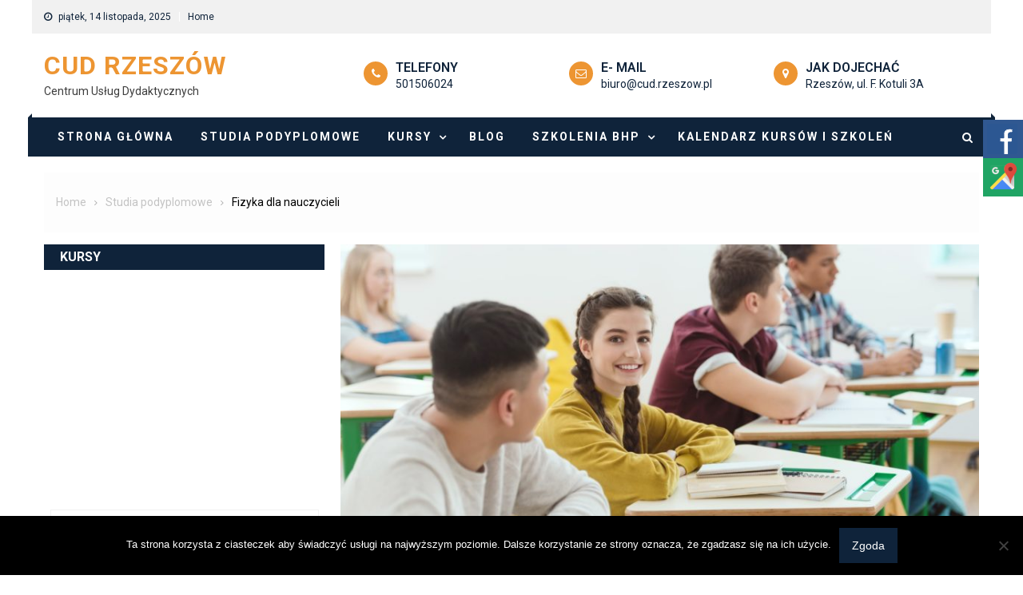

--- FILE ---
content_type: text/html; charset=UTF-8
request_url: https://cud.rzeszow.pl/fizyka-dla-nauczycieli/
body_size: 20791
content:
<!doctype html>
<html lang="pl-PL">
<head>
	<meta charset="UTF-8">
	<meta name="viewport" content="width=device-width, initial-scale=1">
	<link rel="profile" href="http://gmpg.org/xfn/11">
	<meta name='robots' content='index, follow, max-image-preview:large, max-snippet:-1, max-video-preview:-1' />
	<style>img:is([sizes="auto" i], [sizes^="auto," i]) { contain-intrinsic-size: 3000px 1500px }</style>
	
	<!-- This site is optimized with the Yoast SEO plugin v21.1 - https://yoast.com/wordpress/plugins/seo/ -->
	<title>Fizyka dla nauczycieli - CUD Rzeszów</title>
	<link rel="canonical" href="https://cud.rzeszow.pl/fizyka-dla-nauczycieli/" />
	<meta property="og:locale" content="pl_PL" />
	<meta property="og:type" content="article" />
	<meta property="og:title" content="Fizyka dla nauczycieli - CUD Rzeszów" />
	<meta property="og:description" content="CEL STUDIÓW:  Kształcenia na studiach podyplomowych na kierunku Fizyka dla nauczycieli przygotowuje do wykonywania zawodu nauczyciela w zakresie przygotowania merytorycznego [&hellip;]" />
	<meta property="og:url" content="https://cud.rzeszow.pl/fizyka-dla-nauczycieli/" />
	<meta property="og:site_name" content="CUD Rzeszów" />
	<meta property="article:published_time" content="2023-08-23T11:30:33+00:00" />
	<meta property="article:modified_time" content="2023-08-23T11:42:41+00:00" />
	<meta property="og:image" content="https://cud.rzeszow.pl/wp-content/uploads/2023/02/how-to-prepare-for-high-school-min-860x420-1.jpeg" />
	<meta property="og:image:width" content="860" />
	<meta property="og:image:height" content="420" />
	<meta property="og:image:type" content="image/jpeg" />
	<meta name="author" content="Administrator" />
	<meta name="twitter:card" content="summary_large_image" />
	<meta name="twitter:label1" content="Napisane przez" />
	<meta name="twitter:data1" content="Administrator" />
	<meta name="twitter:label2" content="Szacowany czas czytania" />
	<meta name="twitter:data2" content="3 minuty" />
	<script type="application/ld+json" class="yoast-schema-graph">{"@context":"https://schema.org","@graph":[{"@type":"WebPage","@id":"https://cud.rzeszow.pl/fizyka-dla-nauczycieli/","url":"https://cud.rzeszow.pl/fizyka-dla-nauczycieli/","name":"Fizyka dla nauczycieli - CUD Rzeszów","isPartOf":{"@id":"https://cud.rzeszow.pl/#website"},"primaryImageOfPage":{"@id":"https://cud.rzeszow.pl/fizyka-dla-nauczycieli/#primaryimage"},"image":{"@id":"https://cud.rzeszow.pl/fizyka-dla-nauczycieli/#primaryimage"},"thumbnailUrl":"https://cud.rzeszow.pl/wp-content/uploads/2023/02/how-to-prepare-for-high-school-min-860x420-1.jpeg","datePublished":"2023-08-23T11:30:33+00:00","dateModified":"2023-08-23T11:42:41+00:00","author":{"@id":"https://cud.rzeszow.pl/#/schema/person/e0da554d25cc8f92bc4efc0ed6efab96"},"breadcrumb":{"@id":"https://cud.rzeszow.pl/fizyka-dla-nauczycieli/#breadcrumb"},"inLanguage":"pl-PL","potentialAction":[{"@type":"ReadAction","target":["https://cud.rzeszow.pl/fizyka-dla-nauczycieli/"]}]},{"@type":"ImageObject","inLanguage":"pl-PL","@id":"https://cud.rzeszow.pl/fizyka-dla-nauczycieli/#primaryimage","url":"https://cud.rzeszow.pl/wp-content/uploads/2023/02/how-to-prepare-for-high-school-min-860x420-1.jpeg","contentUrl":"https://cud.rzeszow.pl/wp-content/uploads/2023/02/how-to-prepare-for-high-school-min-860x420-1.jpeg","width":860,"height":420},{"@type":"BreadcrumbList","@id":"https://cud.rzeszow.pl/fizyka-dla-nauczycieli/#breadcrumb","itemListElement":[{"@type":"ListItem","position":1,"name":"Strona główna","item":"https://cud.rzeszow.pl/"},{"@type":"ListItem","position":2,"name":"Blog","item":"https://cud.rzeszow.pl/blog/"},{"@type":"ListItem","position":3,"name":"Fizyka dla nauczycieli"}]},{"@type":"WebSite","@id":"https://cud.rzeszow.pl/#website","url":"https://cud.rzeszow.pl/","name":"CUD Rzeszów","description":"Centrum Usług Dydaktycznych","potentialAction":[{"@type":"SearchAction","target":{"@type":"EntryPoint","urlTemplate":"https://cud.rzeszow.pl/?s={search_term_string}"},"query-input":"required name=search_term_string"}],"inLanguage":"pl-PL"},{"@type":"Person","@id":"https://cud.rzeszow.pl/#/schema/person/e0da554d25cc8f92bc4efc0ed6efab96","name":"Administrator","url":"https://cud.rzeszow.pl/author/administrator/"}]}</script>
	<!-- / Yoast SEO plugin. -->


<link rel='dns-prefetch' href='//fonts.googleapis.com' />
<link rel="alternate" type="application/rss+xml" title="CUD Rzeszów &raquo; Kanał z wpisami" href="https://cud.rzeszow.pl/feed/" />
<link rel="alternate" type="application/rss+xml" title="CUD Rzeszów &raquo; Kanał z komentarzami" href="https://cud.rzeszow.pl/comments/feed/" />
<link rel="alternate" type="text/calendar" title="CUD Rzeszów &raquo; iCal Feed" href="https://cud.rzeszow.pl/events/?ical=1" />
<link rel="alternate" type="application/rss+xml" title="CUD Rzeszów &raquo; Fizyka dla nauczycieli Kanał z komentarzami" href="https://cud.rzeszow.pl/fizyka-dla-nauczycieli/feed/" />
<script type="text/javascript">
/* <![CDATA[ */
window._wpemojiSettings = {"baseUrl":"https:\/\/s.w.org\/images\/core\/emoji\/16.0.1\/72x72\/","ext":".png","svgUrl":"https:\/\/s.w.org\/images\/core\/emoji\/16.0.1\/svg\/","svgExt":".svg","source":{"concatemoji":"https:\/\/cud.rzeszow.pl\/wp-includes\/js\/wp-emoji-release.min.js?ver=6.8.3"}};
/*! This file is auto-generated */
!function(s,n){var o,i,e;function c(e){try{var t={supportTests:e,timestamp:(new Date).valueOf()};sessionStorage.setItem(o,JSON.stringify(t))}catch(e){}}function p(e,t,n){e.clearRect(0,0,e.canvas.width,e.canvas.height),e.fillText(t,0,0);var t=new Uint32Array(e.getImageData(0,0,e.canvas.width,e.canvas.height).data),a=(e.clearRect(0,0,e.canvas.width,e.canvas.height),e.fillText(n,0,0),new Uint32Array(e.getImageData(0,0,e.canvas.width,e.canvas.height).data));return t.every(function(e,t){return e===a[t]})}function u(e,t){e.clearRect(0,0,e.canvas.width,e.canvas.height),e.fillText(t,0,0);for(var n=e.getImageData(16,16,1,1),a=0;a<n.data.length;a++)if(0!==n.data[a])return!1;return!0}function f(e,t,n,a){switch(t){case"flag":return n(e,"\ud83c\udff3\ufe0f\u200d\u26a7\ufe0f","\ud83c\udff3\ufe0f\u200b\u26a7\ufe0f")?!1:!n(e,"\ud83c\udde8\ud83c\uddf6","\ud83c\udde8\u200b\ud83c\uddf6")&&!n(e,"\ud83c\udff4\udb40\udc67\udb40\udc62\udb40\udc65\udb40\udc6e\udb40\udc67\udb40\udc7f","\ud83c\udff4\u200b\udb40\udc67\u200b\udb40\udc62\u200b\udb40\udc65\u200b\udb40\udc6e\u200b\udb40\udc67\u200b\udb40\udc7f");case"emoji":return!a(e,"\ud83e\udedf")}return!1}function g(e,t,n,a){var r="undefined"!=typeof WorkerGlobalScope&&self instanceof WorkerGlobalScope?new OffscreenCanvas(300,150):s.createElement("canvas"),o=r.getContext("2d",{willReadFrequently:!0}),i=(o.textBaseline="top",o.font="600 32px Arial",{});return e.forEach(function(e){i[e]=t(o,e,n,a)}),i}function t(e){var t=s.createElement("script");t.src=e,t.defer=!0,s.head.appendChild(t)}"undefined"!=typeof Promise&&(o="wpEmojiSettingsSupports",i=["flag","emoji"],n.supports={everything:!0,everythingExceptFlag:!0},e=new Promise(function(e){s.addEventListener("DOMContentLoaded",e,{once:!0})}),new Promise(function(t){var n=function(){try{var e=JSON.parse(sessionStorage.getItem(o));if("object"==typeof e&&"number"==typeof e.timestamp&&(new Date).valueOf()<e.timestamp+604800&&"object"==typeof e.supportTests)return e.supportTests}catch(e){}return null}();if(!n){if("undefined"!=typeof Worker&&"undefined"!=typeof OffscreenCanvas&&"undefined"!=typeof URL&&URL.createObjectURL&&"undefined"!=typeof Blob)try{var e="postMessage("+g.toString()+"("+[JSON.stringify(i),f.toString(),p.toString(),u.toString()].join(",")+"));",a=new Blob([e],{type:"text/javascript"}),r=new Worker(URL.createObjectURL(a),{name:"wpTestEmojiSupports"});return void(r.onmessage=function(e){c(n=e.data),r.terminate(),t(n)})}catch(e){}c(n=g(i,f,p,u))}t(n)}).then(function(e){for(var t in e)n.supports[t]=e[t],n.supports.everything=n.supports.everything&&n.supports[t],"flag"!==t&&(n.supports.everythingExceptFlag=n.supports.everythingExceptFlag&&n.supports[t]);n.supports.everythingExceptFlag=n.supports.everythingExceptFlag&&!n.supports.flag,n.DOMReady=!1,n.readyCallback=function(){n.DOMReady=!0}}).then(function(){return e}).then(function(){var e;n.supports.everything||(n.readyCallback(),(e=n.source||{}).concatemoji?t(e.concatemoji):e.wpemoji&&e.twemoji&&(t(e.twemoji),t(e.wpemoji)))}))}((window,document),window._wpemojiSettings);
/* ]]> */
</script>
<link rel='stylesheet' id='mec-select2-style-css' href='https://cud.rzeszow.pl/wp-content/plugins/modern-events-calendar-lite/assets/packages/select2/select2.min.css?ver=6.0.0' type='text/css' media='all' />
<link rel='stylesheet' id='mec-font-icons-css' href='https://cud.rzeszow.pl/wp-content/plugins/modern-events-calendar-lite/assets/css/iconfonts.css?ver=6.8.3' type='text/css' media='all' />
<link rel='stylesheet' id='mec-frontend-style-css' href='https://cud.rzeszow.pl/wp-content/plugins/modern-events-calendar-lite/assets/css/frontend.min.css?ver=6.0.0' type='text/css' media='all' />
<link rel='stylesheet' id='mec-tooltip-style-css' href='https://cud.rzeszow.pl/wp-content/plugins/modern-events-calendar-lite/assets/packages/tooltip/tooltip.css?ver=6.8.3' type='text/css' media='all' />
<link rel='stylesheet' id='mec-tooltip-shadow-style-css' href='https://cud.rzeszow.pl/wp-content/plugins/modern-events-calendar-lite/assets/packages/tooltip/tooltipster-sideTip-shadow.min.css?ver=6.8.3' type='text/css' media='all' />
<link rel='stylesheet' id='featherlight-css' href='https://cud.rzeszow.pl/wp-content/plugins/modern-events-calendar-lite/assets/packages/featherlight/featherlight.css?ver=6.8.3' type='text/css' media='all' />
<link rel='stylesheet' id='mec-lity-style-css' href='https://cud.rzeszow.pl/wp-content/plugins/modern-events-calendar-lite/assets/packages/lity/lity.min.css?ver=6.8.3' type='text/css' media='all' />
<link rel='stylesheet' id='mec-general-calendar-style-css' href='https://cud.rzeszow.pl/wp-content/plugins/modern-events-calendar-lite/assets/css/mec-general-calendar.css?ver=6.8.3' type='text/css' media='all' />
<style id='wp-emoji-styles-inline-css' type='text/css'>

	img.wp-smiley, img.emoji {
		display: inline !important;
		border: none !important;
		box-shadow: none !important;
		height: 1em !important;
		width: 1em !important;
		margin: 0 0.07em !important;
		vertical-align: -0.1em !important;
		background: none !important;
		padding: 0 !important;
	}
</style>
<link rel='stylesheet' id='wp-block-library-css' href='https://cud.rzeszow.pl/wp-includes/css/dist/block-library/style.min.css?ver=6.8.3' type='text/css' media='all' />
<style id='classic-theme-styles-inline-css' type='text/css'>
/*! This file is auto-generated */
.wp-block-button__link{color:#fff;background-color:#32373c;border-radius:9999px;box-shadow:none;text-decoration:none;padding:calc(.667em + 2px) calc(1.333em + 2px);font-size:1.125em}.wp-block-file__button{background:#32373c;color:#fff;text-decoration:none}
</style>
<style id='global-styles-inline-css' type='text/css'>
:root{--wp--preset--aspect-ratio--square: 1;--wp--preset--aspect-ratio--4-3: 4/3;--wp--preset--aspect-ratio--3-4: 3/4;--wp--preset--aspect-ratio--3-2: 3/2;--wp--preset--aspect-ratio--2-3: 2/3;--wp--preset--aspect-ratio--16-9: 16/9;--wp--preset--aspect-ratio--9-16: 9/16;--wp--preset--color--black: #000000;--wp--preset--color--cyan-bluish-gray: #abb8c3;--wp--preset--color--white: #ffffff;--wp--preset--color--pale-pink: #f78da7;--wp--preset--color--vivid-red: #cf2e2e;--wp--preset--color--luminous-vivid-orange: #ff6900;--wp--preset--color--luminous-vivid-amber: #fcb900;--wp--preset--color--light-green-cyan: #7bdcb5;--wp--preset--color--vivid-green-cyan: #00d084;--wp--preset--color--pale-cyan-blue: #8ed1fc;--wp--preset--color--vivid-cyan-blue: #0693e3;--wp--preset--color--vivid-purple: #9b51e0;--wp--preset--gradient--vivid-cyan-blue-to-vivid-purple: linear-gradient(135deg,rgba(6,147,227,1) 0%,rgb(155,81,224) 100%);--wp--preset--gradient--light-green-cyan-to-vivid-green-cyan: linear-gradient(135deg,rgb(122,220,180) 0%,rgb(0,208,130) 100%);--wp--preset--gradient--luminous-vivid-amber-to-luminous-vivid-orange: linear-gradient(135deg,rgba(252,185,0,1) 0%,rgba(255,105,0,1) 100%);--wp--preset--gradient--luminous-vivid-orange-to-vivid-red: linear-gradient(135deg,rgba(255,105,0,1) 0%,rgb(207,46,46) 100%);--wp--preset--gradient--very-light-gray-to-cyan-bluish-gray: linear-gradient(135deg,rgb(238,238,238) 0%,rgb(169,184,195) 100%);--wp--preset--gradient--cool-to-warm-spectrum: linear-gradient(135deg,rgb(74,234,220) 0%,rgb(151,120,209) 20%,rgb(207,42,186) 40%,rgb(238,44,130) 60%,rgb(251,105,98) 80%,rgb(254,248,76) 100%);--wp--preset--gradient--blush-light-purple: linear-gradient(135deg,rgb(255,206,236) 0%,rgb(152,150,240) 100%);--wp--preset--gradient--blush-bordeaux: linear-gradient(135deg,rgb(254,205,165) 0%,rgb(254,45,45) 50%,rgb(107,0,62) 100%);--wp--preset--gradient--luminous-dusk: linear-gradient(135deg,rgb(255,203,112) 0%,rgb(199,81,192) 50%,rgb(65,88,208) 100%);--wp--preset--gradient--pale-ocean: linear-gradient(135deg,rgb(255,245,203) 0%,rgb(182,227,212) 50%,rgb(51,167,181) 100%);--wp--preset--gradient--electric-grass: linear-gradient(135deg,rgb(202,248,128) 0%,rgb(113,206,126) 100%);--wp--preset--gradient--midnight: linear-gradient(135deg,rgb(2,3,129) 0%,rgb(40,116,252) 100%);--wp--preset--font-size--small: 13px;--wp--preset--font-size--medium: 20px;--wp--preset--font-size--large: 36px;--wp--preset--font-size--x-large: 42px;--wp--preset--spacing--20: 0.44rem;--wp--preset--spacing--30: 0.67rem;--wp--preset--spacing--40: 1rem;--wp--preset--spacing--50: 1.5rem;--wp--preset--spacing--60: 2.25rem;--wp--preset--spacing--70: 3.38rem;--wp--preset--spacing--80: 5.06rem;--wp--preset--shadow--natural: 6px 6px 9px rgba(0, 0, 0, 0.2);--wp--preset--shadow--deep: 12px 12px 50px rgba(0, 0, 0, 0.4);--wp--preset--shadow--sharp: 6px 6px 0px rgba(0, 0, 0, 0.2);--wp--preset--shadow--outlined: 6px 6px 0px -3px rgba(255, 255, 255, 1), 6px 6px rgba(0, 0, 0, 1);--wp--preset--shadow--crisp: 6px 6px 0px rgba(0, 0, 0, 1);}:where(.is-layout-flex){gap: 0.5em;}:where(.is-layout-grid){gap: 0.5em;}body .is-layout-flex{display: flex;}.is-layout-flex{flex-wrap: wrap;align-items: center;}.is-layout-flex > :is(*, div){margin: 0;}body .is-layout-grid{display: grid;}.is-layout-grid > :is(*, div){margin: 0;}:where(.wp-block-columns.is-layout-flex){gap: 2em;}:where(.wp-block-columns.is-layout-grid){gap: 2em;}:where(.wp-block-post-template.is-layout-flex){gap: 1.25em;}:where(.wp-block-post-template.is-layout-grid){gap: 1.25em;}.has-black-color{color: var(--wp--preset--color--black) !important;}.has-cyan-bluish-gray-color{color: var(--wp--preset--color--cyan-bluish-gray) !important;}.has-white-color{color: var(--wp--preset--color--white) !important;}.has-pale-pink-color{color: var(--wp--preset--color--pale-pink) !important;}.has-vivid-red-color{color: var(--wp--preset--color--vivid-red) !important;}.has-luminous-vivid-orange-color{color: var(--wp--preset--color--luminous-vivid-orange) !important;}.has-luminous-vivid-amber-color{color: var(--wp--preset--color--luminous-vivid-amber) !important;}.has-light-green-cyan-color{color: var(--wp--preset--color--light-green-cyan) !important;}.has-vivid-green-cyan-color{color: var(--wp--preset--color--vivid-green-cyan) !important;}.has-pale-cyan-blue-color{color: var(--wp--preset--color--pale-cyan-blue) !important;}.has-vivid-cyan-blue-color{color: var(--wp--preset--color--vivid-cyan-blue) !important;}.has-vivid-purple-color{color: var(--wp--preset--color--vivid-purple) !important;}.has-black-background-color{background-color: var(--wp--preset--color--black) !important;}.has-cyan-bluish-gray-background-color{background-color: var(--wp--preset--color--cyan-bluish-gray) !important;}.has-white-background-color{background-color: var(--wp--preset--color--white) !important;}.has-pale-pink-background-color{background-color: var(--wp--preset--color--pale-pink) !important;}.has-vivid-red-background-color{background-color: var(--wp--preset--color--vivid-red) !important;}.has-luminous-vivid-orange-background-color{background-color: var(--wp--preset--color--luminous-vivid-orange) !important;}.has-luminous-vivid-amber-background-color{background-color: var(--wp--preset--color--luminous-vivid-amber) !important;}.has-light-green-cyan-background-color{background-color: var(--wp--preset--color--light-green-cyan) !important;}.has-vivid-green-cyan-background-color{background-color: var(--wp--preset--color--vivid-green-cyan) !important;}.has-pale-cyan-blue-background-color{background-color: var(--wp--preset--color--pale-cyan-blue) !important;}.has-vivid-cyan-blue-background-color{background-color: var(--wp--preset--color--vivid-cyan-blue) !important;}.has-vivid-purple-background-color{background-color: var(--wp--preset--color--vivid-purple) !important;}.has-black-border-color{border-color: var(--wp--preset--color--black) !important;}.has-cyan-bluish-gray-border-color{border-color: var(--wp--preset--color--cyan-bluish-gray) !important;}.has-white-border-color{border-color: var(--wp--preset--color--white) !important;}.has-pale-pink-border-color{border-color: var(--wp--preset--color--pale-pink) !important;}.has-vivid-red-border-color{border-color: var(--wp--preset--color--vivid-red) !important;}.has-luminous-vivid-orange-border-color{border-color: var(--wp--preset--color--luminous-vivid-orange) !important;}.has-luminous-vivid-amber-border-color{border-color: var(--wp--preset--color--luminous-vivid-amber) !important;}.has-light-green-cyan-border-color{border-color: var(--wp--preset--color--light-green-cyan) !important;}.has-vivid-green-cyan-border-color{border-color: var(--wp--preset--color--vivid-green-cyan) !important;}.has-pale-cyan-blue-border-color{border-color: var(--wp--preset--color--pale-cyan-blue) !important;}.has-vivid-cyan-blue-border-color{border-color: var(--wp--preset--color--vivid-cyan-blue) !important;}.has-vivid-purple-border-color{border-color: var(--wp--preset--color--vivid-purple) !important;}.has-vivid-cyan-blue-to-vivid-purple-gradient-background{background: var(--wp--preset--gradient--vivid-cyan-blue-to-vivid-purple) !important;}.has-light-green-cyan-to-vivid-green-cyan-gradient-background{background: var(--wp--preset--gradient--light-green-cyan-to-vivid-green-cyan) !important;}.has-luminous-vivid-amber-to-luminous-vivid-orange-gradient-background{background: var(--wp--preset--gradient--luminous-vivid-amber-to-luminous-vivid-orange) !important;}.has-luminous-vivid-orange-to-vivid-red-gradient-background{background: var(--wp--preset--gradient--luminous-vivid-orange-to-vivid-red) !important;}.has-very-light-gray-to-cyan-bluish-gray-gradient-background{background: var(--wp--preset--gradient--very-light-gray-to-cyan-bluish-gray) !important;}.has-cool-to-warm-spectrum-gradient-background{background: var(--wp--preset--gradient--cool-to-warm-spectrum) !important;}.has-blush-light-purple-gradient-background{background: var(--wp--preset--gradient--blush-light-purple) !important;}.has-blush-bordeaux-gradient-background{background: var(--wp--preset--gradient--blush-bordeaux) !important;}.has-luminous-dusk-gradient-background{background: var(--wp--preset--gradient--luminous-dusk) !important;}.has-pale-ocean-gradient-background{background: var(--wp--preset--gradient--pale-ocean) !important;}.has-electric-grass-gradient-background{background: var(--wp--preset--gradient--electric-grass) !important;}.has-midnight-gradient-background{background: var(--wp--preset--gradient--midnight) !important;}.has-small-font-size{font-size: var(--wp--preset--font-size--small) !important;}.has-medium-font-size{font-size: var(--wp--preset--font-size--medium) !important;}.has-large-font-size{font-size: var(--wp--preset--font-size--large) !important;}.has-x-large-font-size{font-size: var(--wp--preset--font-size--x-large) !important;}
:where(.wp-block-post-template.is-layout-flex){gap: 1.25em;}:where(.wp-block-post-template.is-layout-grid){gap: 1.25em;}
:where(.wp-block-columns.is-layout-flex){gap: 2em;}:where(.wp-block-columns.is-layout-grid){gap: 2em;}
:root :where(.wp-block-pullquote){font-size: 1.5em;line-height: 1.6;}
</style>
<link rel='stylesheet' id='cookie-notice-front-css' href='https://cud.rzeszow.pl/wp-content/plugins/cookie-notice/css/front.min.css?ver=2.5.8' type='text/css' media='all' />
<link rel='stylesheet' id='responsive-lightbox-prettyphoto-css' href='https://cud.rzeszow.pl/wp-content/plugins/responsive-lightbox/assets/prettyphoto/prettyPhoto.min.css?ver=3.1.6' type='text/css' media='all' />
<link rel='stylesheet' id='wppopups-base-css' href='https://cud.rzeszow.pl/wp-content/plugins/wp-popups-lite/src/assets/css/wppopups-base.css?ver=2.2.0.1' type='text/css' media='all' />
<link rel='stylesheet' id='font-awesome-css' href='https://cud.rzeszow.pl/wp-content/themes/hamroclass/inc/centurylib/assets/library/font-awesome/css/font-awesome.min.css?ver=1.0.0' type='text/css' media='all' />
<link rel='stylesheet' id='tcy-front-style-css' href='https://cud.rzeszow.pl/wp-content/themes/hamroclass/inc/centurylib/assets/css/tcy-front-style.min.css?ver=1.0.0' type='text/css' media='all' />
<link rel='stylesheet' id='hamroclass-fonts-css' href='https://fonts.googleapis.com/css?family=Roboto%3A300%2C400%2C500%2C600%2C700%7CRoboto%3A300%2C400%2C500%2C600%2C700%7CRoboto%3A300%2C400%2C500%2C600%2C700%7CRoboto%3A300%2C400%2C500%2C600%2C700%7CRoboto%3A300%2C400%2C500%2C600%2C700%7CRoboto%3A300%2C400%2C500%2C600%2C700%7CRoboto%3A300%2C400%2C500%2C600%2C700%7CRoboto%3A300%2C400%2C500%2C600%2C700%7CRoboto%3A300%2C400%2C500%2C600%2C700' type='text/css' media='all' />
<link rel='stylesheet' id='lightslider-style-css' href='https://cud.rzeszow.pl/wp-content/themes/hamroclass/assets/vendor/lightslider/css/lightslider.min.css?ver=1.1.6' type='text/css' media='all' />
<link rel='stylesheet' id='magnific-popup-style-css' href='https://cud.rzeszow.pl/wp-content/themes/hamroclass/assets/vendor/magnific-popup/css/magnific-popup.min.css?ver=1.1.0' type='text/css' media='all' />
<link rel='stylesheet' id='hamroclass-main-css' href='https://cud.rzeszow.pl/wp-content/themes/hamroclass/assets/css/hamroclass.min.css?ver=1.0.8' type='text/css' media='all' />
<style id='hamroclass-main-inline-css' type='text/css'>
.hmc-notice-wrapper{background:}
.site-title a{color:#294a70}
.header-info-wrapper .header-info-item i{background-color:#294a70}
.post-cats-list .category-button.hmc-cat-aktualnosci{color:#fff;background:#dd3333}
.post-cats-list .category-button.hmc-cat-aktualnosci:after{border-left-color:#dd3333;border-bottom-color:#dd3333}
.post-cats-list .category-button.hmc-cat-art-culture-courses{color:#fff;background:#0f233a}
.post-cats-list .category-button.hmc-cat-art-culture-courses:after{border-left-color:#0f233a;border-bottom-color:#0f233a}
.post-cats-list .category-button.hmc-cat-bez-kategorii{color:#fff;background:#0f233a}
.post-cats-list .category-button.hmc-cat-bez-kategorii:after{border-left-color:#0f233a;border-bottom-color:#0f233a}
.post-cats-list .category-button.hmc-cat-blog{color:#fff;background:#0f233a}
.post-cats-list .category-button.hmc-cat-blog:after{border-left-color:#0f233a;border-bottom-color:#0f233a}
.post-cats-list .category-button.hmc-cat-formularz{color:#fff;background:#0f233a}
.post-cats-list .category-button.hmc-cat-formularz:after{border-left-color:#0f233a;border-bottom-color:#0f233a}
.post-cats-list .category-button.hmc-cat-https-harmonogramy-cud-rzeszow-pl-harmonogramy{color:#fff;background:#d65e22}
.post-cats-list .category-button.hmc-cat-https-harmonogramy-cud-rzeszow-pl-harmonogramy:after{border-left-color:#d65e22;border-bottom-color:#d65e22}
.post-cats-list .category-button.hmc-cat-kursy{color:#fff;background:#d136b4}
.post-cats-list .category-button.hmc-cat-kursy:after{border-left-color:#d136b4;border-bottom-color:#d136b4}
.post-cats-list .category-button.hmc-cat-marketing-management{color:#fff;background:#0f233a}
.post-cats-list .category-button.hmc-cat-marketing-management:after{border-left-color:#0f233a;border-bottom-color:#0f233a}
.post-cats-list .category-button.hmc-cat-notices{color:#fff;background:#0f233a}
.post-cats-list .category-button.hmc-cat-notices:after{border-left-color:#0f233a;border-bottom-color:#0f233a}
.post-cats-list .category-button.hmc-cat-studia-podyplomowe{color:#fff;background:#8224e3}
.post-cats-list .category-button.hmc-cat-studia-podyplomowe:after{border-left-color:#8224e3;border-bottom-color:#8224e3}
.post-cats-list .category-button.hmc-cat-szkolenia{color:#fff;background:#0f233a}
.post-cats-list .category-button.hmc-cat-szkolenia:after{border-left-color:#0f233a;border-bottom-color:#0f233a}
.post-cats-list .category-button.hmc-cat-kompleksowa-obsluga-bhp{color:#fff;background:#39dd39}
.post-cats-list .category-button.hmc-cat-kompleksowa-obsluga-bhp:after{border-left-color:#39dd39;border-bottom-color:#39dd39}
.post-cats-list .category-button.hmc-cat-szkolenia-bhp{color:#fff;background:#dd9933}
.post-cats-list .category-button.hmc-cat-szkolenia-bhp:after{border-left-color:#dd9933;border-bottom-color:#dd9933}
.post-cats-list .category-button.hmc-cat-szkolenia-ppoz{color:#fff;background:#dd9933}
.post-cats-list .category-button.hmc-cat-szkolenia-ppoz:after{border-left-color:#dd9933;border-bottom-color:#dd9933}
.post-cats-list .category-button.hmc-cat-world-education{color:#fff;background:#0f233a}
.post-cats-list .category-button.hmc-cat-world-education:after{border-left-color:#0f233a;border-bottom-color:#0f233a}
</style>
<link rel='stylesheet' id='hamroclass-style-css' href='https://cud.rzeszow.pl/wp-content/themes/hamroclass/style.css?ver=1.0.8' type='text/css' media='all' />
<link rel='stylesheet' id='hamroclass-theeventcalendar-css' href='https://cud.rzeszow.pl/wp-content/themes/hamroclass/assets/css/theeventcalendar.min.css?ver=1.0.8' type='text/css' media='all' />
<link rel='stylesheet' id='animate-css' href='https://cud.rzeszow.pl/wp-content/plugins/hamroclass-pro/assets/vendor/animate/css/animate.min.css?ver=1.0.0' type='text/css' media='all' />
<link rel='stylesheet' id='hamroclass-pro-main-css' href='https://cud.rzeszow.pl/wp-content/plugins/hamroclass-pro/assets/css/hamroclass-pro.min.css?ver=1.0.0' type='text/css' media='all' />
<style id='hamroclass-pro-main-inline-css' type='text/css'>
.hmc-container,.hmc_boxed_width_layout #page{width:1200px;max-width:100%}
@media(min-width:992px){body.left-sidebar #primary,body.right-sidebar #primary,body.no-sidebar-center #primary{width:70%}
body.right-sidebar #secondary,body.no-sidebar-center #secondary{width:30%}
body.both-sidebar #primary{width:60%;margin:0 20% 0 -120%}
body.both-sidebar #secondary{width:20%}}
body{font-weight:normal;font-style:normal;text-decoration:none;font-size:14px;line-height:1.8;font-family:'Roboto','arial','sans-serif'}
h1{font-size:36px;line-height:1.5;font-weight:bold;font-style:normal;text-decoration:none;font-family:'Roboto','arial','sans-serif'}
h2{font-size:30px;line-height:1.3;font-weight:bold;font-style:normal;text-decoration:none;font-family:'Roboto','arial','sans-serif'}
h3{font-size:26px;line-height:1.3;font-weight:bold;font-style:normal;text-decoration:none;font-family:'Roboto','arial','sans-serif'}
h4{font-size:20px;line-height:1.3;font-weight:bold;font-style:normal;text-decoration:none;font-family:'Roboto','arial','sans-serif'}
h5{font-size:18px;line-height:1.3;font-weight:bold;font-style:normal;text-decoration:none;font-family:'Roboto','arial','sans-serif'}
h6{font-size:16px;line-height:1.3;font-weight:bold;font-style:normal;text-decoration:none;font-family:'Roboto','arial','sans-serif'}
.widget-title{font-size:16px;border-width:1px 1px 3px 1px;font-family:'Roboto','arial','sans-serif';font-weight:bold;font-style:normal;text-decoration:none;padding:6px 20px 6px 20px}
.widget-title .wdgt-tab-term a{padding:10px 12px 8px 12px}
.hamroclass-home-top-section .hmc-block-title,.middle-primary .hmc-block-title,.hamroclass-home-bottom-section .hmc-block-title{font-size:14px;font-family:'Roboto','arial','sans-serif'}
.widget-layout2 .section-title{font-weight:bold;font-style:normal;text-decoration:none;font-size:30px}
.widget-layout2 .section-title li a{padding:10px 12px 8px 12px}
.middle-primary .hmc-block-title .title-wrapper,.hamroclass-home-top-section .hmc-block-title .title-wrapper,.hamroclass-home-bottom-section .hmc-block-title .title-wrapper{font-weight:bold;font-style:normal;text-decoration:none;padding:6px 20px 6px 20px}
.middle-primary .hmc-block-title .wdgt-tab-term a,.hamroclass-home-top-section .hmc-block-title .wdgt-tab-term a,.hamroclass-home-bottom-section .hmc-block-title .wdgt-tab-term a{padding:10px 12px 8px 12px}
a:hover,.site-title a,.widget a:hover,#mid-footer .widget a:hover,.hmc-post-title.small-size a:hover{color:#ed9532}
.team-social-icons a,.header-info-wrapper .header-info-item i,.widget-layout2 .section-title span::after,.feature_widget .service-item .service-icon,.feature_widget .service-item .button-primary,.hmc-carousel-posts .carousel-controls:hover,ul.learn-press-courses .course button.lp-button:hover,ul.learn-press-courses.course-layout2 .hour-credit::before,ul.learn-press-courses.course-layout2 .course .course-price,.team-block-item .team-image-block .team-info-wrap .team-position{background-color:#ed9532}
.notice-caption{background:#ed9532}
.hmc-notice-wrapper .hmc-container .hmc-notice-block .notice-caption::after{border-left-color:#ed9532}
.post-cats-list .category-button.hmc-cat-aktualnosci{color:#fff}
.post-cats-list .category-button.hmc-cat-aktualnosci:hover{color:#fff;background:#ed9532}
.post-cats-list .category-button.hmc-cat-aktualnosci:hover:after{border-left-color:#ed9532;border-bottom-color:#ed9532}
.post-cats-list .category-button.hmc-cat-art-culture-courses{color:#fff}
.post-cats-list .category-button.hmc-cat-art-culture-courses:hover{color:#fff;background:#ed9532}
.post-cats-list .category-button.hmc-cat-art-culture-courses:hover:after{border-left-color:#ed9532;border-bottom-color:#ed9532}
.post-cats-list .category-button.hmc-cat-bez-kategorii{color:#fff}
.post-cats-list .category-button.hmc-cat-bez-kategorii:hover{color:#fff;background:#ed9532}
.post-cats-list .category-button.hmc-cat-bez-kategorii:hover:after{border-left-color:#ed9532;border-bottom-color:#ed9532}
.post-cats-list .category-button.hmc-cat-blog{color:#fff}
.post-cats-list .category-button.hmc-cat-blog:hover{color:#fff;background:#ed9532}
.post-cats-list .category-button.hmc-cat-blog:hover:after{border-left-color:#ed9532;border-bottom-color:#ed9532}
.post-cats-list .category-button.hmc-cat-formularz{color:#fff}
.post-cats-list .category-button.hmc-cat-formularz:hover{color:#fff;background:#ed9532}
.post-cats-list .category-button.hmc-cat-formularz:hover:after{border-left-color:#ed9532;border-bottom-color:#ed9532}
.post-cats-list .category-button.hmc-cat-https-harmonogramy-cud-rzeszow-pl-harmonogramy{color:#fff}
.post-cats-list .category-button.hmc-cat-https-harmonogramy-cud-rzeszow-pl-harmonogramy:hover{color:#fff;background:#ed9532}
.post-cats-list .category-button.hmc-cat-https-harmonogramy-cud-rzeszow-pl-harmonogramy:hover:after{border-left-color:#ed9532;border-bottom-color:#ed9532}
.post-cats-list .category-button.hmc-cat-kursy{color:#fff}
.post-cats-list .category-button.hmc-cat-kursy:hover{color:#fff;background:#ed9532}
.post-cats-list .category-button.hmc-cat-kursy:hover:after{border-left-color:#ed9532;border-bottom-color:#ed9532}
.post-cats-list .category-button.hmc-cat-marketing-management{color:#fff}
.post-cats-list .category-button.hmc-cat-marketing-management:hover{color:#fff;background:#ed9532}
.post-cats-list .category-button.hmc-cat-marketing-management:hover:after{border-left-color:#ed9532;border-bottom-color:#ed9532}
.post-cats-list .category-button.hmc-cat-notices{color:#fff}
.post-cats-list .category-button.hmc-cat-notices:hover{color:#fff;background:#ed9532}
.post-cats-list .category-button.hmc-cat-notices:hover:after{border-left-color:#ed9532;border-bottom-color:#ed9532}
.post-cats-list .category-button.hmc-cat-studia-podyplomowe{color:#fff}
.post-cats-list .category-button.hmc-cat-studia-podyplomowe:hover{color:#fff;background:#ed9532}
.post-cats-list .category-button.hmc-cat-studia-podyplomowe:hover:after{border-left-color:#ed9532;border-bottom-color:#ed9532}
.post-cats-list .category-button.hmc-cat-szkolenia{color:#fff}
.post-cats-list .category-button.hmc-cat-szkolenia:hover{color:#fff;background:#ed9532}
.post-cats-list .category-button.hmc-cat-szkolenia:hover:after{border-left-color:#ed9532;border-bottom-color:#ed9532}
.post-cats-list .category-button.hmc-cat-kompleksowa-obsluga-bhp{color:#fff}
.post-cats-list .category-button.hmc-cat-kompleksowa-obsluga-bhp:hover{color:#fff;background:#ed9532}
.post-cats-list .category-button.hmc-cat-kompleksowa-obsluga-bhp:hover:after{border-left-color:#ed9532;border-bottom-color:#ed9532}
.post-cats-list .category-button.hmc-cat-szkolenia-bhp{color:#fff}
.post-cats-list .category-button.hmc-cat-szkolenia-bhp:hover{color:#fff;background:#ed9532}
.post-cats-list .category-button.hmc-cat-szkolenia-bhp:hover:after{border-left-color:#ed9532;border-bottom-color:#ed9532}
.post-cats-list .category-button.hmc-cat-szkolenia-ppoz{color:#fff}
.post-cats-list .category-button.hmc-cat-szkolenia-ppoz:hover{color:#fff;background:#ed9532}
.post-cats-list .category-button.hmc-cat-szkolenia-ppoz:hover:after{border-left-color:#ed9532;border-bottom-color:#ed9532}
.post-cats-list .category-button.hmc-cat-world-education{color:#fff}
.post-cats-list .category-button.hmc-cat-world-education:hover{color:#fff;background:#ed9532}
.post-cats-list .category-button.hmc-cat-world-education:hover:after{border-left-color:#ed9532;border-bottom-color:#ed9532}
</style>
<link rel='stylesheet' id='learnpress-widgets-css' href='https://cud.rzeszow.pl/wp-content/plugins/learnpress/assets/css/widgets.min.css?ver=4.2.0' type='text/css' media='all' />
<link rel='stylesheet' id='hamroclass-learnpress-css' href='https://cud.rzeszow.pl/wp-content/themes/hamroclass/assets/css/learnpress.min.css?ver=1.0.8' type='text/css' media='all' />
<script type="text/javascript" src="https://cud.rzeszow.pl/wp-includes/js/jquery/jquery.min.js?ver=3.7.1" id="jquery-core-js"></script>
<script type="text/javascript" src="https://cud.rzeszow.pl/wp-includes/js/jquery/jquery-migrate.min.js?ver=3.4.1" id="jquery-migrate-js"></script>
<script type="text/javascript" src="https://cud.rzeszow.pl/wp-content/plugins/modern-events-calendar-lite/assets/js/mec-general-calendar.js?ver=6.0.0" id="mec-general-calendar-script-js"></script>
<script type="text/javascript" id="mec-frontend-script-js-extra">
/* <![CDATA[ */
var mecdata = {"day":"dzie\u0144","days":"dni","hour":"godzina","hours":"godzin","minute":"minuta","minutes":"minut","second":"sekunda","seconds":"sekund","elementor_edit_mode":"no","recapcha_key":"","ajax_url":"https:\/\/cud.rzeszow.pl\/wp-admin\/admin-ajax.php","fes_nonce":"0cba2edb50","current_year":"2025","current_month":"11","datepicker_format":"yy-mm-dd&Y-m-d"};
/* ]]> */
</script>
<script type="text/javascript" src="https://cud.rzeszow.pl/wp-content/plugins/modern-events-calendar-lite/assets/js/frontend.js?ver=6.0.0" id="mec-frontend-script-js"></script>
<script type="text/javascript" src="https://cud.rzeszow.pl/wp-content/plugins/modern-events-calendar-lite/assets/js/events.js?ver=6.0.0" id="mec-events-script-js"></script>
<script type="text/javascript" src="https://cud.rzeszow.pl/wp-includes/js/tinymce/tinymce.min.js?ver=49110-20250317" id="wp-tinymce-root-js"></script>
<script type="text/javascript" src="https://cud.rzeszow.pl/wp-includes/js/tinymce/plugins/compat3x/plugin.min.js?ver=49110-20250317" id="wp-tinymce-js"></script>
<script type="text/javascript" src="https://cud.rzeszow.pl/wp-content/plugins/responsive-lightbox/assets/prettyphoto/jquery.prettyPhoto.min.js?ver=3.1.6" id="responsive-lightbox-prettyphoto-js"></script>
<script src='https://cud.rzeszow.pl/wp-content/plugins/the-events-calendar/common/src/resources/js/underscore-before.js'></script>
<script type="text/javascript" src="https://cud.rzeszow.pl/wp-includes/js/underscore.min.js?ver=1.13.7" id="underscore-js"></script>
<script src='https://cud.rzeszow.pl/wp-content/plugins/the-events-calendar/common/src/resources/js/underscore-after.js'></script>
<script type="text/javascript" src="https://cud.rzeszow.pl/wp-content/plugins/responsive-lightbox/assets/infinitescroll/infinite-scroll.pkgd.min.js?ver=4.0.1" id="responsive-lightbox-infinite-scroll-js"></script>
<script type="text/javascript" id="responsive-lightbox-js-before">
/* <![CDATA[ */
var rlArgs = {"script":"prettyphoto","selector":"lightbox","customEvents":"","activeGalleries":true,"animationSpeed":"normal","slideshow":false,"slideshowDelay":5000,"slideshowAutoplay":false,"opacity":"0.75","showTitle":true,"allowResize":true,"allowExpand":true,"width":1080,"height":720,"separator":"\/","theme":"pp_default","horizontalPadding":20,"hideFlash":false,"wmode":"opaque","videoAutoplay":false,"modal":false,"deeplinking":false,"overlayGallery":true,"keyboardShortcuts":true,"social":false,"woocommerce_gallery":false,"ajaxurl":"https:\/\/cud.rzeszow.pl\/wp-admin\/admin-ajax.php","nonce":"46c9d56741","preview":false,"postId":4159,"scriptExtension":false};
/* ]]> */
</script>
<script type="text/javascript" src="https://cud.rzeszow.pl/wp-content/plugins/responsive-lightbox/js/front.js?ver=2.5.3" id="responsive-lightbox-js"></script>
<link rel="https://api.w.org/" href="https://cud.rzeszow.pl/wp-json/" /><link rel="alternate" title="JSON" type="application/json" href="https://cud.rzeszow.pl/wp-json/wp/v2/posts/4159" /><link rel="EditURI" type="application/rsd+xml" title="RSD" href="https://cud.rzeszow.pl/xmlrpc.php?rsd" />
<meta name="generator" content="WordPress 6.8.3" />
<link rel='shortlink' href='https://cud.rzeszow.pl/?p=4159' />
<link rel="alternate" title="oEmbed (JSON)" type="application/json+oembed" href="https://cud.rzeszow.pl/wp-json/oembed/1.0/embed?url=https%3A%2F%2Fcud.rzeszow.pl%2Ffizyka-dla-nauczycieli%2F" />
<link rel="alternate" title="oEmbed (XML)" type="text/xml+oembed" href="https://cud.rzeszow.pl/wp-json/oembed/1.0/embed?url=https%3A%2F%2Fcud.rzeszow.pl%2Ffizyka-dla-nauczycieli%2F&#038;format=xml" />
<!-- start Simple Custom CSS and JS -->
<style type="text/css">
/* social media minified */
.sm-panel{position:fixed;width:155px;top:150px;right:-105px;z-index:1000000;transition:visibility .25s,opacity .25s;}.sm-panel>ul{margin:0;padding:0;list-style-type:none}.sm-panel>ul>li{transition:transform .25s;}.sm-panel>ul>li:hover{transform:translateX(-105px);}.sm-panel>ul>li>a{display:flex;align-items:center;color:#fff;padding:5px 0 5px 5px;text-decoration:none}.sm-panel>ul>li>a>img{margin:0 10px 0 0}.sm-panel>ul>li>a>span{font-size:initial}.sm-panel>ul>li[class^=sm-]{background-image:none;background-repeat:repeat;background-attachment:scroll;background-position:0}.sm-text-black{color:#000}.sm-gplus{background:#dc4a3d}.sm-fb{background:#305891}.sm-twitter{background:#28aae1}.sm-gmap{background:#20a464}.sm-blog{background:#0171bb}.sm-pinterest{background:#d73532}.sm-youtube{background:#e32c26}.sm-allegro{background:#ff5a00}.sm-linkedin{background:#0097bd}.sm-payback{background:#00349a}.sm-goldenline,.sm-googlekspert{background:#fff}@media screen and (max-width:640px){.sm-panel{visibility:hidden;opacity:0}}</style>
<!-- end Simple Custom CSS and JS -->

		<style id="learn-press-custom-css">
			:root {
				--lp-primary-color: #ffb606;
				--lp-secondary-color: #442e66;
			}
		</style>

		<meta name="tec-api-version" content="v1"><meta name="tec-api-origin" content="https://cud.rzeszow.pl"><link rel="alternate" href="https://cud.rzeszow.pl/wp-json/tribe/events/v1/" /><link rel="pingback" href="https://cud.rzeszow.pl/xmlrpc.php"><style type="text/css" id="custom-background-css">
body.custom-background { background-color: #ffffff; }
</style>
	<link rel="icon" href="https://cud.rzeszow.pl/wp-content/uploads/2020/02/logo-150x133.png" sizes="32x32" />
<link rel="icon" href="https://cud.rzeszow.pl/wp-content/uploads/2020/02/logo.png" sizes="192x192" />
<link rel="apple-touch-icon" href="https://cud.rzeszow.pl/wp-content/uploads/2020/02/logo.png" />
<meta name="msapplication-TileImage" content="https://cud.rzeszow.pl/wp-content/uploads/2020/02/logo.png" />
		<style type="text/css" id="wp-custom-css">
			.byline {
     display: none !important
 }
 .author.vcard {
     display: none !important
 }


#site-navigation ul li a {
	padding: 12px 17px;
	}

.readmore-wrapper{display:none;}
.page-title{visibility:hidden;}		</style>
		<style type="text/css">.mec-wrap, .mec-wrap div:not([class^="elementor-"]), .lity-container, .mec-wrap h1, .mec-wrap h2, .mec-wrap h3, .mec-wrap h4, .mec-wrap h5, .mec-wrap h6, .entry-content .mec-wrap h1, .entry-content .mec-wrap h2, .entry-content .mec-wrap h3, .entry-content .mec-wrap h4, .entry-content .mec-wrap h5, .entry-content .mec-wrap h6, .mec-wrap .mec-totalcal-box input[type="submit"], .mec-wrap .mec-totalcal-box .mec-totalcal-view span, .mec-agenda-event-title a, .lity-content .mec-events-meta-group-booking select, .lity-content .mec-book-ticket-variation h5, .lity-content .mec-events-meta-group-booking input[type="number"], .lity-content .mec-events-meta-group-booking input[type="text"], .lity-content .mec-events-meta-group-booking input[type="email"],.mec-organizer-item a, .mec-single-event .mec-events-meta-group-booking ul.mec-book-tickets-container li.mec-book-ticket-container label { font-family: "Montserrat", -apple-system, BlinkMacSystemFont, "Segoe UI", Roboto, sans-serif;}.mec-event-content p, .mec-search-bar-result .mec-event-detail{ font-family: Roboto, sans-serif;} .mec-wrap .mec-totalcal-box input, .mec-wrap .mec-totalcal-box select, .mec-checkboxes-search .mec-searchbar-category-wrap, .mec-wrap .mec-totalcal-box .mec-totalcal-view span { font-family: "Roboto", Helvetica, Arial, sans-serif; }.mec-event-grid-modern .event-grid-modern-head .mec-event-day, .mec-event-list-minimal .mec-time-details, .mec-event-list-minimal .mec-event-detail, .mec-event-list-modern .mec-event-detail, .mec-event-grid-minimal .mec-time-details, .mec-event-grid-minimal .mec-event-detail, .mec-event-grid-simple .mec-event-detail, .mec-event-cover-modern .mec-event-place, .mec-event-cover-clean .mec-event-place, .mec-calendar .mec-event-article .mec-localtime-details div, .mec-calendar .mec-event-article .mec-event-detail, .mec-calendar.mec-calendar-daily .mec-calendar-d-top h2, .mec-calendar.mec-calendar-daily .mec-calendar-d-top h3, .mec-toggle-item-col .mec-event-day, .mec-weather-summary-temp { font-family: "Roboto", sans-serif; } .mec-fes-form, .mec-fes-list, .mec-fes-form input, .mec-event-date .mec-tooltip .box, .mec-event-status .mec-tooltip .box, .ui-datepicker.ui-widget, .mec-fes-form button[type="submit"].mec-fes-sub-button, .mec-wrap .mec-timeline-events-container p, .mec-wrap .mec-timeline-events-container h4, .mec-wrap .mec-timeline-events-container div, .mec-wrap .mec-timeline-events-container a, .mec-wrap .mec-timeline-events-container span { font-family: -apple-system, BlinkMacSystemFont, "Segoe UI", Roboto, sans-serif !important; }.mec-event-grid-minimal .mec-modal-booking-button:hover, .mec-events-timeline-wrap .mec-organizer-item a, .mec-events-timeline-wrap .mec-organizer-item:after, .mec-events-timeline-wrap .mec-shortcode-organizers i, .mec-timeline-event .mec-modal-booking-button, .mec-wrap .mec-map-lightbox-wp.mec-event-list-classic .mec-event-date, .mec-timetable-t2-col .mec-modal-booking-button:hover, .mec-event-container-classic .mec-modal-booking-button:hover, .mec-calendar-events-side .mec-modal-booking-button:hover, .mec-event-grid-yearly  .mec-modal-booking-button, .mec-events-agenda .mec-modal-booking-button, .mec-event-grid-simple .mec-modal-booking-button, .mec-event-list-minimal  .mec-modal-booking-button:hover, .mec-timeline-month-divider,  .mec-wrap.colorskin-custom .mec-totalcal-box .mec-totalcal-view span:hover,.mec-wrap.colorskin-custom .mec-calendar.mec-event-calendar-classic .mec-selected-day,.mec-wrap.colorskin-custom .mec-color, .mec-wrap.colorskin-custom .mec-event-sharing-wrap .mec-event-sharing > li:hover a, .mec-wrap.colorskin-custom .mec-color-hover:hover, .mec-wrap.colorskin-custom .mec-color-before *:before ,.mec-wrap.colorskin-custom .mec-widget .mec-event-grid-classic.owl-carousel .owl-nav i,.mec-wrap.colorskin-custom .mec-event-list-classic a.magicmore:hover,.mec-wrap.colorskin-custom .mec-event-grid-simple:hover .mec-event-title,.mec-wrap.colorskin-custom .mec-single-event .mec-event-meta dd.mec-events-event-categories:before,.mec-wrap.colorskin-custom .mec-single-event-date:before,.mec-wrap.colorskin-custom .mec-single-event-time:before,.mec-wrap.colorskin-custom .mec-events-meta-group.mec-events-meta-group-venue:before,.mec-wrap.colorskin-custom .mec-calendar .mec-calendar-side .mec-previous-month i,.mec-wrap.colorskin-custom .mec-calendar .mec-calendar-side .mec-next-month:hover,.mec-wrap.colorskin-custom .mec-calendar .mec-calendar-side .mec-previous-month:hover,.mec-wrap.colorskin-custom .mec-calendar .mec-calendar-side .mec-next-month:hover,.mec-wrap.colorskin-custom .mec-calendar.mec-event-calendar-classic dt.mec-selected-day:hover,.mec-wrap.colorskin-custom .mec-infowindow-wp h5 a:hover, .colorskin-custom .mec-events-meta-group-countdown .mec-end-counts h3,.mec-calendar .mec-calendar-side .mec-next-month i,.mec-wrap .mec-totalcal-box i,.mec-calendar .mec-event-article .mec-event-title a:hover,.mec-attendees-list-details .mec-attendee-profile-link a:hover,.mec-wrap.colorskin-custom .mec-next-event-details li i, .mec-next-event-details i:before, .mec-marker-infowindow-wp .mec-marker-infowindow-count, .mec-next-event-details a,.mec-wrap.colorskin-custom .mec-events-masonry-cats a.mec-masonry-cat-selected,.lity .mec-color,.lity .mec-color-before :before,.lity .mec-color-hover:hover,.lity .mec-wrap .mec-color,.lity .mec-wrap .mec-color-before :before,.lity .mec-wrap .mec-color-hover:hover,.leaflet-popup-content .mec-color,.leaflet-popup-content .mec-color-before :before,.leaflet-popup-content .mec-color-hover:hover,.leaflet-popup-content .mec-wrap .mec-color,.leaflet-popup-content .mec-wrap .mec-color-before :before,.leaflet-popup-content .mec-wrap .mec-color-hover:hover, .mec-calendar.mec-calendar-daily .mec-calendar-d-table .mec-daily-view-day.mec-daily-view-day-active.mec-color, .mec-map-boxshow div .mec-map-view-event-detail.mec-event-detail i,.mec-map-boxshow div .mec-map-view-event-detail.mec-event-detail:hover,.mec-map-boxshow .mec-color,.mec-map-boxshow .mec-color-before :before,.mec-map-boxshow .mec-color-hover:hover,.mec-map-boxshow .mec-wrap .mec-color,.mec-map-boxshow .mec-wrap .mec-color-before :before,.mec-map-boxshow .mec-wrap .mec-color-hover:hover, .mec-choosen-time-message, .mec-booking-calendar-month-navigation .mec-next-month:hover, .mec-booking-calendar-month-navigation .mec-previous-month:hover, .mec-yearly-view-wrap .mec-agenda-event-title a:hover, .mec-yearly-view-wrap .mec-yearly-title-sec .mec-next-year i, .mec-yearly-view-wrap .mec-yearly-title-sec .mec-previous-year i, .mec-yearly-view-wrap .mec-yearly-title-sec .mec-next-year:hover, .mec-yearly-view-wrap .mec-yearly-title-sec .mec-previous-year:hover, .mec-av-spot .mec-av-spot-head .mec-av-spot-box span, .mec-wrap.colorskin-custom .mec-calendar .mec-calendar-side .mec-previous-month:hover .mec-load-month-link, .mec-wrap.colorskin-custom .mec-calendar .mec-calendar-side .mec-next-month:hover .mec-load-month-link, .mec-yearly-view-wrap .mec-yearly-title-sec .mec-previous-year:hover .mec-load-month-link, .mec-yearly-view-wrap .mec-yearly-title-sec .mec-next-year:hover .mec-load-month-link, .mec-skin-list-events-container .mec-data-fields-tooltip .mec-data-fields-tooltip-box ul .mec-event-data-field-item a, .mec-booking-shortcode .mec-event-ticket-name, .mec-booking-shortcode .mec-event-ticket-price, .mec-booking-shortcode .mec-ticket-variation-name, .mec-booking-shortcode .mec-ticket-variation-price, .mec-booking-shortcode label, .mec-booking-shortcode .nice-select, .mec-booking-shortcode input, .mec-booking-shortcode span.mec-book-price-detail-description, .mec-booking-shortcode .mec-ticket-name, .mec-booking-shortcode label.wn-checkbox-label{color: #0093d0}.mec-skin-carousel-container .mec-event-footer-carousel-type3 .mec-modal-booking-button:hover, .mec-wrap.colorskin-custom .mec-event-sharing .mec-event-share:hover .event-sharing-icon,.mec-wrap.colorskin-custom .mec-event-grid-clean .mec-event-date,.mec-wrap.colorskin-custom .mec-event-list-modern .mec-event-sharing > li:hover a i,.mec-wrap.colorskin-custom .mec-event-list-modern .mec-event-sharing .mec-event-share:hover .mec-event-sharing-icon,.mec-wrap.colorskin-custom .mec-event-list-modern .mec-event-sharing li:hover a i,.mec-wrap.colorskin-custom .mec-calendar:not(.mec-event-calendar-classic) .mec-selected-day,.mec-wrap.colorskin-custom .mec-calendar .mec-selected-day:hover,.mec-wrap.colorskin-custom .mec-calendar .mec-calendar-row  dt.mec-has-event:hover,.mec-wrap.colorskin-custom .mec-calendar .mec-has-event:after, .mec-wrap.colorskin-custom .mec-bg-color, .mec-wrap.colorskin-custom .mec-bg-color-hover:hover, .colorskin-custom .mec-event-sharing-wrap:hover > li, .mec-wrap.colorskin-custom .mec-totalcal-box .mec-totalcal-view span.mec-totalcalview-selected,.mec-wrap .flip-clock-wrapper ul li a div div.inn,.mec-wrap .mec-totalcal-box .mec-totalcal-view span.mec-totalcalview-selected,.event-carousel-type1-head .mec-event-date-carousel,.mec-event-countdown-style3 .mec-event-date,#wrap .mec-wrap article.mec-event-countdown-style1,.mec-event-countdown-style1 .mec-event-countdown-part3 a.mec-event-button,.mec-wrap .mec-event-countdown-style2,.mec-map-get-direction-btn-cnt input[type="submit"],.mec-booking button,span.mec-marker-wrap,.mec-wrap.colorskin-custom .mec-timeline-events-container .mec-timeline-event-date:before, .mec-has-event-for-booking.mec-active .mec-calendar-novel-selected-day, .mec-booking-tooltip.multiple-time .mec-booking-calendar-date.mec-active, .mec-booking-tooltip.multiple-time .mec-booking-calendar-date:hover, .mec-ongoing-normal-label, .mec-calendar .mec-has-event:after, .mec-event-list-modern .mec-event-sharing li:hover .telegram{background-color: #0093d0;}.mec-booking-tooltip.multiple-time .mec-booking-calendar-date:hover, .mec-calendar-day.mec-active .mec-booking-tooltip.multiple-time .mec-booking-calendar-date.mec-active{ background-color: #0093d0;}.mec-skin-carousel-container .mec-event-footer-carousel-type3 .mec-modal-booking-button:hover, .mec-timeline-month-divider, .mec-wrap.colorskin-custom .mec-single-event .mec-speakers-details ul li .mec-speaker-avatar a:hover img,.mec-wrap.colorskin-custom .mec-event-list-modern .mec-event-sharing > li:hover a i,.mec-wrap.colorskin-custom .mec-event-list-modern .mec-event-sharing .mec-event-share:hover .mec-event-sharing-icon,.mec-wrap.colorskin-custom .mec-event-list-standard .mec-month-divider span:before,.mec-wrap.colorskin-custom .mec-single-event .mec-social-single:before,.mec-wrap.colorskin-custom .mec-single-event .mec-frontbox-title:before,.mec-wrap.colorskin-custom .mec-calendar .mec-calendar-events-side .mec-table-side-day, .mec-wrap.colorskin-custom .mec-border-color, .mec-wrap.colorskin-custom .mec-border-color-hover:hover, .colorskin-custom .mec-single-event .mec-frontbox-title:before, .colorskin-custom .mec-single-event .mec-wrap-checkout h4:before, .colorskin-custom .mec-single-event .mec-events-meta-group-booking form > h4:before, .mec-wrap.colorskin-custom .mec-totalcal-box .mec-totalcal-view span.mec-totalcalview-selected,.mec-wrap .mec-totalcal-box .mec-totalcal-view span.mec-totalcalview-selected,.event-carousel-type1-head .mec-event-date-carousel:after,.mec-wrap.colorskin-custom .mec-events-masonry-cats a.mec-masonry-cat-selected, .mec-marker-infowindow-wp .mec-marker-infowindow-count, .mec-wrap.colorskin-custom .mec-events-masonry-cats a:hover, .mec-has-event-for-booking .mec-calendar-novel-selected-day, .mec-booking-tooltip.multiple-time .mec-booking-calendar-date.mec-active, .mec-booking-tooltip.multiple-time .mec-booking-calendar-date:hover, .mec-virtual-event-history h3:before, .mec-booking-tooltip.multiple-time .mec-booking-calendar-date:hover, .mec-calendar-day.mec-active .mec-booking-tooltip.multiple-time .mec-booking-calendar-date.mec-active, .mec-rsvp-form-box form > h4:before, .mec-wrap .mec-box-title::before, .mec-box-title::before  {border-color: #0093d0;}.mec-wrap.colorskin-custom .mec-event-countdown-style3 .mec-event-date:after,.mec-wrap.colorskin-custom .mec-month-divider span:before, .mec-calendar.mec-event-container-simple dl dt.mec-selected-day, .mec-calendar.mec-event-container-simple dl dt.mec-selected-day:hover{border-bottom-color:#0093d0;}.mec-wrap.colorskin-custom  article.mec-event-countdown-style1 .mec-event-countdown-part2:after{border-color: transparent transparent transparent #0093d0;}.mec-wrap.colorskin-custom .mec-box-shadow-color { box-shadow: 0 4px 22px -7px #0093d0;}.mec-events-timeline-wrap .mec-shortcode-organizers, .mec-timeline-event .mec-modal-booking-button, .mec-events-timeline-wrap:before, .mec-wrap.colorskin-custom .mec-timeline-event-local-time, .mec-wrap.colorskin-custom .mec-timeline-event-time ,.mec-wrap.colorskin-custom .mec-timeline-event-location,.mec-choosen-time-message { background: rgba(0,147,208,.11);}.mec-wrap.colorskin-custom .mec-timeline-events-container .mec-timeline-event-date:after{ background: rgba(0,147,208,.3);}.mec-booking-shortcode button { box-shadow: 0 2px 2px rgba(0 147 208 / 27%);}.mec-booking-shortcode button.mec-book-form-back-button{ background-color: rgba(0 147 208 / 40%);}.mec-events-meta-group-booking-shortcode{ background: rgba(0,147,208,.14);}.mec-booking-shortcode label.wn-checkbox-label, .mec-booking-shortcode .nice-select,.mec-booking-shortcode input, .mec-booking-shortcode .mec-book-form-gateway-label input[type=radio]:before, .mec-booking-shortcode input[type=radio]:checked:before, .mec-booking-shortcode ul.mec-book-price-details li, .mec-booking-shortcode ul.mec-book-price-details{ border-color: rgba(0 147 208 / 27%) !important;}.mec-booking-shortcode input::-webkit-input-placeholder,.mec-booking-shortcode textarea::-webkit-input-placeholder{color: #0093d0}.mec-booking-shortcode input::-moz-placeholder,.mec-booking-shortcode textarea::-moz-placeholder{color: #0093d0}.mec-booking-shortcode input:-ms-input-placeholder,.mec-booking-shortcode textarea:-ms-input-placeholder {color: #0093d0}.mec-booking-shortcode input:-moz-placeholder,.mec-booking-shortcode textarea:-moz-placeholder {color: #0093d0}.mec-booking-shortcode label.wn-checkbox-label:after, .mec-booking-shortcode label.wn-checkbox-label:before, .mec-booking-shortcode input[type=radio]:checked:after{background-color: #0093d0}.mec-wrap.colorskin-custom h1 a:hover, .mec-wrap.colorskin-custom h2 a:hover, .mec-wrap.colorskin-custom h3 a:hover, .mec-wrap.colorskin-custom h4 a:hover, .mec-wrap.colorskin-custom h5 a:hover, .mec-wrap.colorskin-custom h6 a:hover,.entry-content .mec-wrap.colorskin-custom h1 a:hover, .entry-content .mec-wrap.colorskin-custom h2 a:hover, .entry-content .mec-wrap.colorskin-custom h3 a:hover,.entry-content  .mec-wrap.colorskin-custom h4 a:hover, .entry-content .mec-wrap.colorskin-custom h5 a:hover, .entry-content .mec-wrap.colorskin-custom h6 a:hover {color: #dd3333 !important;}</style>	<!-- Global site tag (gtag.js) - Google Analytics -->
	<script async src="https://www.googletagmanager.com/gtag/js?id=UA-177239871-1"></script>
	<script>
	  window.dataLayer = window.dataLayer || [];
	  function gtag(){dataLayer.push(arguments);}
	  gtag('js', new Date());

	  gtag('config', 'UA-177239871-1');
	  gtag('config', 'G-GVQBF6VQGV');
	</script>
</head>

<body class="wp-singular post-template-default single single-post postid-4159 single-format-standard custom-background wp-theme-hamroclass cookies-not-set tribe-no-js group-blog hmc_boxed_width_layout left-sidebar"><a class="skip-link screen-reader-text" href="#content">Skip to content</a>
		<div id="page" class="site">
				<header id="masthead" class="site-header left">
			<div class="custom-header-media">
	</div>
<div class="hmc-top-header-wrap">
	<div class="hmc-container">
				<div class="hmc-top-left-section-wrapper">
						<div class="date-section">piątek, 14 listopada, 2025</div>
							<nav id="top-navigation" class="top-navigation" role="navigation">
							<div class="menu-primary-menu-container">
			<ul id="primary-menu" class="menu">
				<li class="menu-item"><a href="https://cud.rzeszow.pl/" rel="home">Home</a></li>
			</ul>
		</div>
						</nav><!-- #site-navigation -->
					</div><!-- .hmc-top-left-section-wrapper -->
		<div class="hmc-top-right-section-wrapper">
					</div><!-- .hmc-top-right-section-wrapper -->
	</div>
</div>

<div class="hmc-logo-section-wrapper">
	<div class="hmc-container">
				<div class="site-branding">
								<p class="site-title"><a href="https://cud.rzeszow.pl/" rel="home">CUD Rzeszów</a></p>
										<p class="site-description">Centrum Usług Dydaktycznych</p>
							</div><!-- .site-branding -->
				<div class="hmc-header-banner-area">
			<div class="header-info-wrapper">
            <div class="header-info-item">
            <i class="fa fa-phone" aria-hidden="true"></i>
            <div class="info-inner-wrap">
                <span>Telefony</span>
                <a href="tel:501506024">501506024</a>
            </div>
        </div>
                <div class="header-info-item">
            <i class="fa fa-envelope-o" aria-hidden="true"></i>
            <div class="info-inner-wrap">
                <span>E- mail</span>
                <a href="mailto:biuro@cud.rzeszow.pl">biuro@cud.rzeszow.pl</a>
            </div>
        </div>
                <div class="header-info-item">
            <i class="fa fa-map-marker" aria-hidden="true"></i>
            <div class="info-inner-wrap">
                <span>Jak dojechać</span>
                <a target="_blank" href="https://www.google.pl/maps/place/Centrum+Us%C5%82ug+Dydaktycznych+w+Rzeszowie/@50.0452451,21.9682771,17z/data=!3m1!4b1!4m5!3m4!1s0x473cfb71624c4a89:0xe42ee7fa2ab99454!8m2!3d50.0452417!4d21.9704658">Rzeszów, ul. F. Kotuli 3A</a>
            </div>
        </div>
    </div>		</div><!-- .hmc-header-banner-area -->
	</div>
</div>
<div id="hmc-menu-wrap" class="hmc-header-menu-wrapper">
	<div class="hmc-header-menu-block-wrap">
		<div class="hmc-container">
						<div class="hmc-navigation">
				<a href="javascript:void(0)" class="menu-toggle hide"> <i class="fa fa-navicon"> </i> </a>
				<nav id="site-navigation" class="main-navigation" role="navigation">
					<div class="menu-menu-1-container"><ul id="primary-menu" class="menu"><li id="menu-item-1706" class="menu-item menu-item-type-post_type menu-item-object-page menu-item-home menu-item-1706"><a href="https://cud.rzeszow.pl/">Strona główna</a></li>
<li id="menu-item-2534" class="menu-item menu-item-type-custom menu-item-object-custom menu-item-2534"><a href="https://cud.rzeszow.pl/skilled-lecturers/">Studia podyplomowe</a></li>
<li id="menu-item-80" class="menu-item menu-item-type-taxonomy menu-item-object-category menu-item-has-children menu-item-80"><a href="https://cud.rzeszow.pl/category/kursy/">Kursy</a>
<ul class="sub-menu">
	<li id="menu-item-4306" class="menu-item menu-item-type-post_type menu-item-object-post menu-item-4306"><a href="https://cud.rzeszow.pl/kurs-przygotowawczy-dla-kandydatow-na-wychowawcow-wypoczynku/">KURS PRZYGOTOWAWCZY DLA KANDYDATÓW NA WYCHOWAWCÓW WYPOCZYNKU</a></li>
	<li id="menu-item-4304" class="menu-item menu-item-type-post_type menu-item-object-post menu-item-4304"><a href="https://cud.rzeszow.pl/kurs-kierownikow-wycieczek-szkolnych/">KURS KIEROWNIKÓW WYCIECZEK SZKOLNYCH</a></li>
	<li id="menu-item-1809" class="menu-item menu-item-type-post_type menu-item-object-page menu-item-1809"><a href="https://cud.rzeszow.pl/szkolenia-ogolnie/">Szkolenia Dla Pedagogów – Bogata Oferta Edukacyjna Rzeszów</a></li>
	<li id="menu-item-4106" class="menu-item menu-item-type-post_type menu-item-object-page menu-item-4106"><a href="https://cud.rzeszow.pl/szkolenia-lekcja-enter/">Szkolenia Lekcja: Enter</a></li>
</ul>
</li>
<li id="menu-item-2505" class="menu-item menu-item-type-taxonomy menu-item-object-category menu-item-2505"><a href="https://cud.rzeszow.pl/category/blog/">Blog</a></li>
<li id="menu-item-79" class="menu-item menu-item-type-taxonomy menu-item-object-category menu-item-has-children menu-item-79"><a href="https://cud.rzeszow.pl/category/kompleksowa-obsluga-bhp/">Szkolenia BHP</a>
<ul class="sub-menu">
	<li id="menu-item-1758" class="menu-item menu-item-type-post_type menu-item-object-page menu-item-1758"><a href="https://cud.rzeszow.pl/szkolenia-bhp/">SZKOLENIA BHP DLA FIRM – DLA PRACOWNIKÓW I ZARZĄDU</a></li>
	<li id="menu-item-1780" class="menu-item menu-item-type-post_type menu-item-object-page menu-item-1780"><a href="https://cud.rzeszow.pl/szkolenia-ppoz/">SZKOLENIA PPOŻ – PEŁEN ZAKRES KURSÓW DLA PRACOWNIKÓW RZESZÓW</a></li>
</ul>
</li>
<li id="menu-item-2843" class="menu-item menu-item-type-post_type menu-item-object-page menu-item-2843"><a href="https://cud.rzeszow.pl/kalendarz-kursow-i-szkolen/">Kalendarz Kursów i szkoleń</a></li>
</ul></div>				</nav><!-- #site-navigation -->
									<div class="hmc-header-search-wrapper">
						<a class="search-main" href="JavaScript:Void(0);"><i class="fa fa-search"></i></a>
						<div class="search-form-main hmc-clearfix">
							<form role="search" method="get" class="search-form" action="https://cud.rzeszow.pl/">
				<label>
					<span class="screen-reader-text">Szukaj:</span>
					<input type="search" class="search-field" placeholder="Szukaj &hellip;" value="" name="s" />
				</label>
				<input type="submit" class="search-submit" value="Szukaj" />
			</form>						</div>
					</div><!-- .hmc-header-search-wrapper -->
							</div>
		</div>
	</div>
</div><!-- .hmc-header-menu-wrapper -->
		</header>
				<div id="content" class="site-content">
						<div class="hmc-container">
        <div id="breadcrumbs" class="centurylib-breadcrumbs-wrapper">
            <div class="breadcrumbs-wrap layout1 no-image" style="background-image:url();" >
                <div class="centurylib-bdcb-container">
                    <div role="navigation" class="breadcrumb-trail breadcrumbs" itemprop="breadcrumb"><ul class="trail-items" itemscope itemtype="http://schema.org/BreadcrumbList"><meta name="numberOfItems" content="3" /><meta name="itemListOrder" content="Ascending" /><li itemprop="itemListElement" itemscope itemtype="http://schema.org/ListItem" class="trail-item trail-begin"><a href="https://cud.rzeszow.pl" rel="home"><span itemprop="name">Home</span></a><meta content="1" /></li><li itemprop="itemListElement" itemscope itemtype="http://schema.org/ListItem" class="trail-item"><a href="https://cud.rzeszow.pl/category/studia-podyplomowe/"><span itemprop="name">Studia podyplomowe</span></a><meta content="2" /></li><li itemprop="itemListElement" itemscope itemtype="http://schema.org/ListItem" class="trail-item trail-end"><span itemprop="name">Fizyka dla nauczycieli</span><meta content="3" /></li></ul></div>                </div><!-- .container -->
            </div>
        </div><!-- #breadcrumb -->
        
	<div id="primary" class="content-area main-content-area">

		<main id="main" class="site-main" role="main">

		<article id="post-4159" class="post-4159 post type-post status-publish format-standard has-post-thumbnail hentry category-studia-podyplomowe">
			<div class="hmc-article-thumb">
			<img width="860" height="420" src="https://cud.rzeszow.pl/wp-content/uploads/2023/02/how-to-prepare-for-high-school-min-860x420-1.jpeg" class="attachment-full size-full wp-post-image" alt="" decoding="async" fetchpriority="high" />		</div><!-- .hmc-article-thumb -->
		<header class="entry-header">
		<h1 class="entry-title">Fizyka dla nauczycieli</h1>		<div class="post-cats-list">
							<span class="category-button hmc-cat-studia-podyplomowe"><a href="https://cud.rzeszow.pl/category/studia-podyplomowe/">Studia podyplomowe</a></span>
					</div>
			<div class="entry-meta">
				<span class="posted-on"> <a href="https://cud.rzeszow.pl/fizyka-dla-nauczycieli/" rel="bookmark"><time class="entry-date published" datetime="2023-08-23T13:30:33+02:00">23 sierpnia 2023</time><time class="updated" datetime="2023-08-23T13:42:41+02:00">23 sierpnia 2023</time></a></span><span class="byline">  <span class="author vcard"><a class="url fn n" href="https://cud.rzeszow.pl/author/administrator/">Administrator</a></span></span>			</div><!-- .entry-meta -->
				</header><!-- .entry-header -->
	<div class="entry-content">
				<div class="hmc-wtbt-wrapper" data-builder-area="hamroclass_builder_single_before_content">
			<div class="hmc-wtbt-container">
				<div class="hmc-wtbt-row">
					<div class="hmc-wtbt-col hmc-builder-area">
											</div>
				</div>
			</div>
		</div>
		<h3><strong>CEL STUDIÓW:  </strong></h3>
<p>Kształcenia na studiach podyplomowych na kierunku <em>Fizyka dla nauczycieli</em> przygotowuje do wykonywania zawodu nauczyciela w zakresie przygotowania merytorycznego i dydaktycznego do nauczania kolejnego przedmiotu.</p>
<p>Program studiów jest zgodny z <em>Rozporządzeniem Ministra Nauki i Szkolnictwa Wyższego w sprawie standardu kształcenia przygotowującego do wykonywania zawodu nauczyciela (Dz.U. z 2019 r. poz. 1450).</em></p>
<p>Studia podyplomowe <em>Fizyka dla nauczycieli</em> przygotowują uczestników do wykonywania zawodu nauczyciela fizyki w szkole podstawowej i ponadpodstawowej.</p>
<p>Zadaniem kadry dydaktycznej na kierunku <em>Fizyka dla nauczycieli</em> jest wyposażenie uczestników w wysoko ceniony warsztat. Zajęcia prowadzone będą przez nauczycieli akademickich oraz osoby posiadające kompetencje zawodowe lub naukowe, a także doświadczenie w zakresie przygotowania do nauczania  dla prowadzonych zajęć.</p>
<h3><strong>ADRESACI: </strong></h3>
<p>Uczestnikami studiów podyplomowych na tym kierunku mogą być osoby legitymujące się dyplomem ukończenia studiów wyższych I i II stopnia lub studiów jednolitych magisterskich. Zatrudnienie w placówce oświatowej nie jest wymagane, jednak do podjęcia studiów konieczne jest posiadanie przygotowania pedagogicznego. Studia nadają kwalifikacje.</p>
<h3><strong>UZYSKANE KWALIFIKACJE: </strong></h3>
<p>Absolwenci otrzymają świadectwo ukończenia studiów podyplomowych dające, w połączeniu z pozostałymi wymogami zawartymi w <em>Rozporządzeniu Ministra Edukacji Narodowej w sprawie szczegółowych kwalifikacji wymaganych od nauczycieli (t.j. Dz.U. z 2020 r. poz. 1289)</em>, uprawnienia do nauczania Fizyki w szkole podstawowej i ponadpodstawowej.</p>
<h3><strong>PROGRAM: </strong></h3>
<p>Program studiów jest zgodny z <em>Rozporządzeniem Ministra Nauki i Szkolnictwa Wyższego w sprawie standardu kształcenia przygotowującego do wykonywania zawodu nauczyciela (Dz.U. z 2019 r. poz. 1450).</em></p>
<p><strong>Program </strong>swym zakresem obejmuje m.in. treści:</p>
<p><strong>MODUŁ I </strong></p>
<p align="center"><strong>PRZYGOTOWANIE MERYTORYCZNE DO NAUCZANIA FIZYKI  JAKO KOLEJNEGO PRZEDMIOTU (180 GODZIN)</strong></p>
<ul>
<li>Przygotowanie merytoryczne do nauczania na II etapie edukacyjnym</li>
<li>Przygotowaniem merytoryczne do nauczania na III etapie edukacyjnym</li>
</ul>
<p>Kształcenie merytoryczne przygotowuje uczestników do nauczania Fizyki na II (klasy IV-VIII)  i III etapie edukacyjnym.</p>
<p><strong>W ramach modułu I w trakcie zajęć omówione zostaną m.in. treści takie jak:</strong></p>
<ol>
<li>Pojęcia i wielkości fizyczne</li>
<li>Ruch i siła</li>
<li>Energia</li>
<li>Zjawiska cieplne</li>
<li>Właściwości materii</li>
<li>Elektryczność</li>
<li>Magnetyzm</li>
<li>Ruch drgający i fale</li>
<li>Optyka</li>
<li>Grawitacja i elementy astronomii.</li>
<li>Mechanika</li>
<li>Drgania.</li>
<li>Termodynamika.</li>
<li>Elektrostatyka</li>
</ol>
<p><strong>MODUŁ II</strong></p>
<p align="center"><strong>PRZYGOTOWANIE DYDAKTYCZNE DO NAUCZANIA FIZYKI JAKO KOLEJNEGO PRZEDMIOTU (90 GODZIN) m.in.:</strong></p>
<ol>
<li>Ramowy plan nauczania</li>
<li>Podstawa programowa</li>
<li>Kompetencje merytoryczne, dydaktyczne i wychowawcze nauczyciela</li>
<li>Metody kształcenia</li>
<li>Metodyka treści kształcenia</li>
<li>Projektowanie procesu kształcenia</li>
<li>Ocenianie w pracy dydaktycznej</li>
<li>Diagnoza grupy uczniowskiej i każdego ucznia w ramach nauczanego przedmiotu</li>
<li>Rozwój umiejętności osobistych i społeczno-emocjonalnych uczniów</li>
<li>Warsztat pracy nauczyciela</li>
</ol>
<h3><strong>CZAS TRWANIA: </strong></h3>
<ul>
<li>3 semestry</li>
<li>270 godzin</li>
<li>90 godzin praktyk zawodowych</li>
</ul>
<h3><strong>ORGANIZACJA ZAJĘĆ: </strong></h3>
<p>Studia podyplomowe organizowane będą w formule <strong>hybrydowej</strong> polegającej na łączeniu zajęć stacjonarnych  z zajęciami prowadzonymi w trybie on-line.</p>
<p>Zajęcia realizowane są w ciągu weekendowych zjazdów w soboty i niedziele (dwa , trzy razy w miesiącu) od godz. 9:00 do 15:00.</p>
<h3><strong>WARUNKI ZALICZENIA:</strong></h3>
<p>Warunkiem ukończenia studiów podyplomowych  jest uczestnictwo w co najmniej 80% zajęć, uzyskanie ocen pozytywnych z egzaminów , zaliczenie wszystkich przedmiotów określonych w programie studiów, zdanie egzaminu końcowego, realizacja praktyki pedagogicznej oraz uregulowanie płatności.</p>
<h3><strong>ZAPISY:</strong></h3>
<p><strong>  </strong>tel. firmowy : 17 856 92 88,  tel. kom. 501 506 024,  mail:biuro@cud.rzeszow.p</p>
		<div class="hmc-wtbt-wrapper" data-builder-area="hamroclass_builder_single_after_content">
			<div class="hmc-wtbt-container">
				<div class="hmc-wtbt-row">
					<div class="hmc-wtbt-col hmc-builder-area">
											</div>
				</div>
			</div>
		</div>
				<footer class="entry-footer">
					</footer><!-- .entry-footer -->
			</div><!-- .entry-content -->
		
</article><!-- #post-4159 -->            <div class="hamroclass-author-wrapper clearfix">
                <div class="author-avatar">
                    <a class="author-image"
                       href="https://cud.rzeszow.pl/author/administrator/"></a>
                </div><!-- .author-avatar -->
                <div class="author-desc-wrapper">
                    <a class="author-title"
                       href="https://cud.rzeszow.pl/author/administrator/">Administrator</a>
                    <div class="author-description"></div>
                    <a href=""
                       target="_blank"></a>
                </div><!-- .author-desc-wrapper-->
            </div><!--hamroclass-author-wrapper-->
            
	<nav class="navigation post-navigation" aria-label="Wpisy">
		<h2 class="screen-reader-text">Nawigacja wpisu</h2>
		<div class="nav-links"><div class="nav-previous"><a href="https://cud.rzeszow.pl/bezpieczenstwo-i-higien-pracy/" rel="prev">BEZPIECZEŃSTWO I HIGIENA PRACY</a></div><div class="nav-next"><a href="https://cud.rzeszow.pl/chemia-dla-nauczycieli/" rel="next">Chemia dla nauczycieli</a></div></div>
	</nav><div class="hmc-related-section-wrapper"><h2 class="hmc-related-title hmc-clearfix">Podobne artykuły</h2><div class="hmc-related-posts-wrap hmc-clearfix">				<div class="hmc-single-post hmc-clearfix">
					<div class="hmc-single-post-inner">
													<div class="hmc-post-thumb">
								<a href="https://cud.rzeszow.pl/biologia-dla-nauczycieli/">
									<img width="600" height="500" src="https://cud.rzeszow.pl/wp-content/uploads/2020/02/biologia-600x500.jpeg" class="attachment-hamroclass-thumb-600x600 size-hamroclass-thumb-600x600 wp-post-image" alt="" decoding="async" />								</a>
							</div><!-- .hmc-post-thumb -->
												<div class="hmc-post-content">
							<h3 class="hmc-post-title small-size"><a href="https://cud.rzeszow.pl/biologia-dla-nauczycieli/">BIOLOGIA DLA NAUCZYCIELI</a></h3>
							<div class="hmc-post-meta">
								<span class="posted-on"> <a href="https://cud.rzeszow.pl/biologia-dla-nauczycieli/" rel="bookmark"><time class="entry-date published" datetime="2023-08-22T16:49:47+02:00">22 sierpnia 2023</time><time class="updated" datetime="2023-08-22T14:12:32+02:00">22 sierpnia 2023</time></a></span><span class="byline">  <span class="author vcard"><a class="url fn n" href="https://cud.rzeszow.pl/author/mikolaj/">Redakcja</a></span></span>							</div>
						</div><!-- .hmc-post-content -->
					</div><!-- .hmc-single-post-inner -->
				</div><!-- .hmc-single-post -->
								<div class="hmc-single-post hmc-clearfix">
					<div class="hmc-single-post-inner">
													<div class="hmc-post-thumb">
								<a href="https://cud.rzeszow.pl/przygotowanie-pedagogiczne/">
									<img width="600" height="500" src="https://cud.rzeszow.pl/wp-content/uploads/2020/02/nauczyciel-1-600x500.jpeg" class="attachment-hamroclass-thumb-600x600 size-hamroclass-thumb-600x600 wp-post-image" alt="" decoding="async" loading="lazy" />								</a>
							</div><!-- .hmc-post-thumb -->
												<div class="hmc-post-content">
							<h3 class="hmc-post-title small-size"><a href="https://cud.rzeszow.pl/przygotowanie-pedagogiczne/">PRZYGOTOWANIE PEDAGOGICZNE</a></h3>
							<div class="hmc-post-meta">
								<span class="posted-on"> <a href="https://cud.rzeszow.pl/przygotowanie-pedagogiczne/" rel="bookmark"><time class="entry-date published" datetime="2023-08-22T14:25:34+02:00">22 sierpnia 2023</time><time class="updated" datetime="2023-08-22T13:59:21+02:00">22 sierpnia 2023</time></a></span><span class="byline">  <span class="author vcard"><a class="url fn n" href="https://cud.rzeszow.pl/author/mikolaj/">Redakcja</a></span></span>							</div>
						</div><!-- .hmc-post-content -->
					</div><!-- .hmc-single-post-inner -->
				</div><!-- .hmc-single-post -->
								<div class="hmc-single-post hmc-clearfix">
					<div class="hmc-single-post-inner">
													<div class="hmc-post-thumb">
								<a href="https://cud.rzeszow.pl/profilaktyka-poradnictwo-i-terapia-uzaleznien/">
									<img width="600" height="500" src="https://cud.rzeszow.pl/wp-content/uploads/2020/02/uzaleznienia-600x500.jpeg" class="attachment-hamroclass-thumb-600x600 size-hamroclass-thumb-600x600 wp-post-image" alt="" decoding="async" loading="lazy" />								</a>
							</div><!-- .hmc-post-thumb -->
												<div class="hmc-post-content">
							<h3 class="hmc-post-title small-size"><a href="https://cud.rzeszow.pl/profilaktyka-poradnictwo-i-terapia-uzaleznien/">PROFILAKTYKA, PORADNICTWO I TERAPIA UZALEŻNIEŃ</a></h3>
							<div class="hmc-post-meta">
								<span class="posted-on"> <a href="https://cud.rzeszow.pl/profilaktyka-poradnictwo-i-terapia-uzaleznien/" rel="bookmark"><time class="entry-date published" datetime="2023-08-22T15:15:07+02:00">22 sierpnia 2023</time><time class="updated" datetime="2023-08-22T13:30:10+02:00">22 sierpnia 2023</time></a></span><span class="byline">  <span class="author vcard"><a class="url fn n" href="https://cud.rzeszow.pl/author/mikolaj/">Redakcja</a></span></span>							</div>
						</div><!-- .hmc-post-content -->
					</div><!-- .hmc-single-post-inner -->
				</div><!-- .hmc-single-post -->
				</div><!-- .hmc-related-posts-wrap --></div><!-- .hmc-related-section-wrapper -->		</main><!-- #main -->
	</div><!-- #primary -->

	<aside id="secondary" class="sidebar-main-area widget-area hamroclass_left_sidebar" role="complementary">
		<section id="hamroclass_site_carousel_widget-8" class="widget hamroclass_site_carousel_widget hmc-full-widget">			<div class="hmc-container">
				<div data-layout="layout2"
					class="hmc-block-wrapper hmc-carousel-posts hmc-clearfix layout2">
					<div class="hmc-block-title-nav-wrap">
						<h4 class="widget-title"><span class="title-wrapper">Kursy</a></span></h4>					</div> <!-- hmc-full-width-title-nav-wrap -->
					<div class="hmc-block-posts-wrapper">
						<ul class="hamroclass-block-carousel cS-hidden" data-carousel={&quot;auto&quot;:true,&quot;loop&quot;:true,&quot;pauseOnHover&quot;:true,&quot;pager&quot;:false,&quot;controls&quot;:false,&quot;adaptiveHeight&quot;:false,&quot;slideMargin&quot;:15,&quot;item&quot;:1,&quot;responsive&quot;:[{&quot;breakpoint&quot;:991,&quot;settings&quot;:{&quot;slideMove&quot;:1,&quot;item&quot;:1}},{&quot;breakpoint&quot;:480,&quot;settings&quot;:{&quot;item&quot;:1,&quot;slideMove&quot;:1}}]}>				<li class="hmc-carousel-list column1">
					<div class="hmc-single-post hmc-clearfix">
						<div class="hmc-post-thumb">
							<a href="https://cud.rzeszow.pl/szkolenia-rad-pedagogicznych/" class="has-thumbnail">
								<img width="600" height="500" src="https://cud.rzeszow.pl/wp-content/uploads/2020/02/radaped-600x500.jpeg" class="attachment-hamroclass-thumb-600x600 size-hamroclass-thumb-600x600 wp-post-image" alt="" decoding="async" loading="lazy" />							</a>
						</div><!-- .hmc-post-thumb -->
						<div class="hmc-post-content">
									<div class="post-cats-list">
							<span class="category-button hmc-cat-szkolenia"><a href="https://cud.rzeszow.pl/category/szkolenia/">Szkolenia</a></span>
					</div>
							<h3 class="hmc-post-title small-size"><a href="https://cud.rzeszow.pl/szkolenia-rad-pedagogicznych/">SZKOLENIA RAD PEDAGOGICZNYCH</a></h3>
							<div class="hmc-post-meta"><span class="posted-on"> <a href="https://cud.rzeszow.pl/szkolenia-rad-pedagogicznych/" rel="bookmark"><time class="entry-date published" datetime="2025-07-22T14:14:17+02:00">22 lipca 2025</time><time class="updated" datetime="2025-07-23T11:32:42+02:00">23 lipca 2025</time></a></span><span class="byline">  <span class="author vcard"><a class="url fn n" href="https://cud.rzeszow.pl/author/mikolaj/">Redakcja</a></span></span></div>
															<div class="hmc-post-excerpt"><p>Rada pedagogiczna to niezwykle ważny organ w każdej placówce edukacyjnej. Jego zadaniem jest planowanie, realizacja i kontrola wykonania</p>
</div>
													</div><!-- .hmc-post-content -->
					</div><!-- .hmc-single-post -->
				</li>
								<li class="hmc-carousel-list column1">
					<div class="hmc-single-post hmc-clearfix">
						<div class="hmc-post-thumb">
							<a href="https://cud.rzeszow.pl/pierwsza-pomoc-przedmedyczna/" class="has-thumbnail">
								<img width="600" height="500" src="https://cud.rzeszow.pl/wp-content/uploads/2020/02/reanimacja-600x500.jpeg" class="attachment-hamroclass-thumb-600x600 size-hamroclass-thumb-600x600 wp-post-image" alt="" decoding="async" loading="lazy" />							</a>
						</div><!-- .hmc-post-thumb -->
						<div class="hmc-post-content">
									<div class="post-cats-list">
							<span class="category-button hmc-cat-szkolenia"><a href="https://cud.rzeszow.pl/category/szkolenia/">Szkolenia</a></span>
					</div>
							<h3 class="hmc-post-title small-size"><a href="https://cud.rzeszow.pl/pierwsza-pomoc-przedmedyczna/">PIERWSZA POMOC PRZEDMEDYCZNA</a></h3>
							<div class="hmc-post-meta"><span class="posted-on"> <a href="https://cud.rzeszow.pl/pierwsza-pomoc-przedmedyczna/" rel="bookmark"><time class="entry-date published" datetime="2022-02-23T16:22:06+01:00">23 lutego 2022</time><time class="updated" datetime="2022-03-23T11:27:34+01:00">23 marca 2022</time></a></span><span class="byline">  <span class="author vcard"><a class="url fn n" href="https://cud.rzeszow.pl/author/mikolaj/">Redakcja</a></span></span></div>
															<div class="hmc-post-excerpt"><p>Zgodnie z § 21 rozporządzenia Ministra Edukacji Narodowej i Sportu z dnia 31 grudnia 2002 r. w sprawie bezpieczeństwa i higieny w publi</p>
</div>
													</div><!-- .hmc-post-content -->
					</div><!-- .hmc-single-post -->
				</li>
				</ul>													<div class="carousel-nav-action">
								<div class="hmc-navPrev carousel-controls"><i class="fa fa-angle-left"></i></div>
								<div class="hmc-navNext carousel-controls"><i class="fa fa-angle-right"></i></div>
							</div>
											</div><!-- .hmc-block-posts-wrapper -->
				</div><!--- .hmc-block-wrapper -->
			</div>
			</section>	</aside><!-- #secondary -->
	</div><!-- .hmc-container -->
</div><!-- #content -->
<footer id="colophon" class="site-footer" role="contentinfo"> 				<div id="mid-footer" class="hamroclass-main-footer footer-widgets-wrapper footer_column_three hmc-clearfix">
    <div class="hmc-container">
        <div class="footer-widgets-area hmc-clearfix">
            <div class="hmc-footer-widget-wrapper hmc-column-wrapper hmc-clearfix">
          		<div class="hmc-footer-widget widget-area wow fadeInLeft footer-sidebar-area" data-wow-duration="0.5s">
          			<section id="custom_html-3" class="widget_text widget widget_custom_html"><h4 class="widget-title"><span class="title-wrapper">Kontakt</span></h4><div class="textwidget custom-html-widget"><p>
	
<strong><span id="et-info-phone">tel. stacjonarny (17)-856-92-88</span></strong></p>
<p>
<strong><span id="et-info-phone2">tel. komórkowy 501-506-024</span></strong>
</p>

<p>
<strong><a href="mailto:biuro@cud.rzeszow.pl"><span id="et-info-email">biuro@cud.rzeszow.pl</span></a></strong></p>

<strong>ul. Franciszka Kotuli 3A</strong>
<strong>35-122 Rzeszów</strong></div></section>          		</div>
      		                    <div class="hmc-footer-widget widget-area wow fadeInLeft footer-sidebar-area" data-wow-duration="1s">
          		    <section id="text-3" class="widget widget_text"><h4 class="widget-title"><span class="title-wrapper">Centrum Usług Dydaktycznych</span></h4>			<div class="textwidget"><p><b>Szeroki zakres szkoleń, kursów, studiów podyplomowych, placówka rozpoznawalna w całym województwie.</p>
<p>Godziny otwarcia:<br />
poniedziałek-piątek 8.00-15.00</b></p>
</div>
		</section>          		</div>
                                                <div class="hmc-footer-widget widget-area wow fadeInLeft footer-sidebar-area" data-wow-duration="1.5s">
                    <section id="text-4" class="widget widget_text">			<div class="textwidget"><p><center><img loading="lazy" decoding="async" class="alignnone size-full wp-image-41" src="https://cud.rzeszow.pl/wp-content/uploads/2020/09/cudlogo-1.png" alt="" width="294" height="129" /></center><br />
<span id="et-info-phone"></span></p>
</div>
		</section>                </div>
                                            </div><!-- .hmc-footer-widget-wrapper -->
        </div><!-- .footer-widgets-area -->
    </div><!-- .hmc-container -->
</div><!-- .footer-widgets-wrapper -->
 				<div class="bottom-footer hmc-clearfix"><div class="hmc-container">		<div class="site-info">
			<span class="hmc-copyright-text">
				Copyright © 2021 - CUD Rzeszów			</span>
								</div><!-- .site-info -->
		<nav id="footer-navigation" class="footer-navigation" role="navigation">
					<div class="menu-primary-menu-container">
			<ul id="primary-menu" class="menu">
				<li class="menu-item"><a href="https://cud.rzeszow.pl/" rel="home">Home</a></li>
			</ul>
		</div>
				</nav><!-- #site-navigation -->
		</div><!-- .hmc-container --></div> <!-- bottom-footer --></footer><!-- #colophon --><div id="hmc-scrollup" class="animated arrow-hide"><i class="fa fa-chevron-up"></i></div></div><!-- #page -->
<script type="speculationrules">
{"prefetch":[{"source":"document","where":{"and":[{"href_matches":"\/*"},{"not":{"href_matches":["\/wp-*.php","\/wp-admin\/*","\/wp-content\/uploads\/*","\/wp-content\/*","\/wp-content\/plugins\/*","\/wp-content\/themes\/hamroclass\/*","\/*\\?(.+)"]}},{"not":{"selector_matches":"a[rel~=\"nofollow\"]"}},{"not":{"selector_matches":".no-prefetch, .no-prefetch a"}}]},"eagerness":"conservative"}]}
</script>
		<script>
		( function ( body ) {
			'use strict';
			body.className = body.className.replace( /\btribe-no-js\b/, 'tribe-js' );
		} )( document.body );
		</script>
		<div class="wppopups-whole" style="display: none"></div><script> /* <![CDATA[ */var tribe_l10n_datatables = {"aria":{"sort_ascending":": activate to sort column ascending","sort_descending":": activate to sort column descending"},"length_menu":"Show _MENU_ entries","empty_table":"No data available in table","info":"Showing _START_ to _END_ of _TOTAL_ entries","info_empty":"Showing 0 to 0 of 0 entries","info_filtered":"(filtered from _MAX_ total entries)","zero_records":"No matching records found","search":"Search:","all_selected_text":"All items on this page were selected. ","select_all_link":"Select all pages","clear_selection":"Clear Selection.","pagination":{"all":"All","next":"Next","previous":"Previous"},"select":{"rows":{"0":"","_":": Selected %d rows","1":": Selected 1 row"}},"datepicker":{"dayNames":["niedziela","poniedzia\u0142ek","wtorek","\u015broda","czwartek","pi\u0105tek","sobota"],"dayNamesShort":["niedz.","pon.","wt.","\u015br.","czw.","pt.","sob."],"dayNamesMin":["N","P","W","\u015a","C","P","S"],"monthNames":["stycze\u0144","luty","marzec","kwiecie\u0144","maj","czerwiec","lipiec","sierpie\u0144","wrzesie\u0144","pa\u017adziernik","listopad","grudzie\u0144"],"monthNamesShort":["stycze\u0144","luty","marzec","kwiecie\u0144","maj","czerwiec","lipiec","sierpie\u0144","wrzesie\u0144","pa\u017adziernik","listopad","grudzie\u0144"],"monthNamesMin":["sty","lut","mar","kwi","maj","cze","lip","sie","wrz","pa\u017a","lis","gru"],"nextText":"Next","prevText":"Prev","currentText":"Today","closeText":"Done","today":"Today","clear":"Clear"}};/* ]]> */ </script><script type="text/javascript" src="https://cud.rzeszow.pl/wp-includes/js/dist/hooks.min.js?ver=4d63a3d491d11ffd8ac6" id="wp-hooks-js"></script>
<script type="text/javascript" id="wppopups-js-extra">
/* <![CDATA[ */
var wppopups_vars = {"is_admin":"","ajax_url":"https:\/\/cud.rzeszow.pl\/wp-admin\/admin-ajax.php","pid":"4159","is_front_page":"","is_blog_page":"","is_category":"","site_url":"https:\/\/cud.rzeszow.pl","is_archive":"","is_search":"","is_singular":"1","is_preview":"","facebook":"","twitter":"","val_required":"This field is required.","val_url":"Please enter a valid URL.","val_email":"Please enter a valid email address.","val_number":"Please enter a valid number.","val_checklimit":"You have exceeded the number of allowed selections: {#}.","val_limit_characters":"{count} of {limit} max characters.","val_limit_words":"{count} of {limit} max words.","disable_form_reopen":"__return_false"};
/* ]]> */
</script>
<script type="text/javascript" src="https://cud.rzeszow.pl/wp-content/plugins/wp-popups-lite/src/assets/js/wppopups.js?ver=2.2.0.1" id="wppopups-js"></script>
<script type="text/javascript" src="https://cud.rzeszow.pl/wp-includes/js/jquery/ui/core.min.js?ver=1.13.3" id="jquery-ui-core-js"></script>
<script type="text/javascript" src="https://cud.rzeszow.pl/wp-includes/js/jquery/ui/datepicker.min.js?ver=1.13.3" id="jquery-ui-datepicker-js"></script>
<script type="text/javascript" id="jquery-ui-datepicker-js-after">
/* <![CDATA[ */
jQuery(function(jQuery){jQuery.datepicker.setDefaults({"closeText":"Zamknij","currentText":"Dzisiaj","monthNames":["stycze\u0144","luty","marzec","kwiecie\u0144","maj","czerwiec","lipiec","sierpie\u0144","wrzesie\u0144","pa\u017adziernik","listopad","grudzie\u0144"],"monthNamesShort":["sty","lut","mar","kwi","maj","cze","lip","sie","wrz","pa\u017a","lis","gru"],"nextText":"Nast\u0119pny","prevText":"Poprzedni","dayNames":["niedziela","poniedzia\u0142ek","wtorek","\u015broda","czwartek","pi\u0105tek","sobota"],"dayNamesShort":["niedz.","pon.","wt.","\u015br.","czw.","pt.","sob."],"dayNamesMin":["N","P","W","\u015a","C","P","S"],"dateFormat":"d MM yy","firstDay":1,"isRTL":false});});
/* ]]> */
</script>
<script type="text/javascript" src="https://cud.rzeszow.pl/wp-content/plugins/modern-events-calendar-lite/assets/js/jquery.typewatch.js?ver=6.0.0" id="mec-typekit-script-js"></script>
<script type="text/javascript" src="https://cud.rzeszow.pl/wp-content/plugins/modern-events-calendar-lite/assets/packages/featherlight/featherlight.js?ver=6.0.0" id="featherlight-js"></script>
<script type="text/javascript" src="https://cud.rzeszow.pl/wp-content/plugins/modern-events-calendar-lite/assets/packages/select2/select2.full.min.js?ver=6.0.0" id="mec-select2-script-js"></script>
<script type="text/javascript" src="https://cud.rzeszow.pl/wp-content/plugins/modern-events-calendar-lite/assets/packages/tooltip/tooltip.js?ver=6.0.0" id="mec-tooltip-script-js"></script>
<script type="text/javascript" src="https://cud.rzeszow.pl/wp-content/plugins/modern-events-calendar-lite/assets/packages/lity/lity.min.js?ver=6.0.0" id="mec-lity-script-js"></script>
<script type="text/javascript" src="https://cud.rzeszow.pl/wp-content/plugins/modern-events-calendar-lite/assets/packages/colorbrightness/colorbrightness.min.js?ver=6.0.0" id="mec-colorbrightness-script-js"></script>
<script type="text/javascript" src="https://cud.rzeszow.pl/wp-content/plugins/modern-events-calendar-lite/assets/packages/owl-carousel/owl.carousel.min.js?ver=6.0.0" id="mec-owl-carousel-script-js"></script>
<script type="text/javascript" id="cookie-notice-front-js-before">
/* <![CDATA[ */
var cnArgs = {"ajaxUrl":"https:\/\/cud.rzeszow.pl\/wp-admin\/admin-ajax.php","nonce":"2c14345310","hideEffect":"fade","position":"bottom","onScroll":false,"onScrollOffset":100,"onClick":false,"cookieName":"cookie_notice_accepted","cookieTime":2592000,"cookieTimeRejected":2592000,"globalCookie":false,"redirection":false,"cache":true,"revokeCookies":false,"revokeCookiesOpt":"automatic"};
/* ]]> */
</script>
<script type="text/javascript" src="https://cud.rzeszow.pl/wp-content/plugins/cookie-notice/js/front.min.js?ver=2.5.8" id="cookie-notice-front-js"></script>
<script type="text/javascript" src="https://cud.rzeszow.pl/wp-content/themes/hamroclass/inc/centurylib/assets/js/tcy-front-script.min.js?ver=1.0.0" id="tcy-front-script-js"></script>
<script type="text/javascript" src="https://cud.rzeszow.pl/wp-content/themes/hamroclass/assets/js/navigation.js?ver=1.0.8" id="hamroclass-navigation-js"></script>
<script type="text/javascript" src="https://cud.rzeszow.pl/wp-content/themes/hamroclass/assets/js/skip-link-focus-fix.min.js?ver=1.0.8" id="hamroclass-skip-link-focus-fix-js"></script>
<script type="text/javascript" src="https://cud.rzeszow.pl/wp-content/themes/hamroclass/assets/vendor/lightslider/js/lightslider.min.js?ver=1.1.6" id="lightslider-js"></script>
<script type="text/javascript" src="https://cud.rzeszow.pl/wp-includes/js/jquery/ui/tabs.min.js?ver=1.13.3" id="jquery-ui-tabs-js"></script>
<script type="text/javascript" src="https://cud.rzeszow.pl/wp-content/themes/hamroclass/assets/vendor/magnific-popup/js/jquery.magnific-popup.min.js?ver=1.1.0" id="magnific-popup-js-js"></script>
<script type="text/javascript" src="https://cud.rzeszow.pl/wp-content/themes/hamroclass/assets/js/main.min.js?ver=1.0.8" id="hamroclass-custom-script-js"></script>
<script type="text/javascript" src="https://cud.rzeszow.pl/wp-content/plugins/hamroclass-pro/assets/vendor/wow/js/wow.min.js?ver=1.0.0" id="wow-js"></script>
<script type="text/javascript" src="https://cud.rzeszow.pl/wp-content/plugins/hamroclass-pro/assets/vendor/isotope/js/isotope.pkgd.min.js?ver=3.0.6" id="isotope-js"></script>
<script type="text/javascript" src="https://cud.rzeszow.pl/wp-content/plugins/hamroclass-pro/assets/js/main.min.js?ver=1.0.0" id="hamroclass-pro-main-js"></script>
<!-- start Simple Custom CSS and JS -->
<div class="sm-panel">
	<ul>
		<li class="sm-fb"><a href="https://www.facebook.com/cud.sp.rzeszow" target="_blank" rel="noopener"><img src="https://cud.rzeszow.pl/wp-content/uploads/2021/05/fb-icon.png" alt="Jesteśmy na Facebook"><span>Facebook</span></a></li>
		<li class="sm-gmap"><a href="https://www.google.com/maps/place/Centrum+Us%C5%82ug+Dydaktycznych/@50.0452351,21.9682773,17z/data=!4m13!1m7!3m6!1s0x473cfb71624cd8df:0x2758f7745e1ea1af!2sFranciszka+Kotuli+3A,+35-122+Rzesz%C3%B3w!3b1!8m2!3d50.0452317!4d21.970466!3m4!1s0x473cfb71624c4a89:0xe42ee7fa2ab99454!8m2!3d50.0452417!4d21.9704658" target="_blank" rel="noopener"><img src="https://cud.rzeszow.pl/wp-content/uploads/2021/05/gmap.png" alt="Google Maps" /><span>Google Maps</span></a></li>

	</ul>
</div><!-- end Simple Custom CSS and JS -->

		<!-- Cookie Notice plugin v2.5.8 by Hu-manity.co https://hu-manity.co/ -->
		<div id="cookie-notice" role="dialog" class="cookie-notice-hidden cookie-revoke-hidden cn-position-bottom" aria-label="Cookie Notice" style="background-color: rgba(0,0,0,1);"><div class="cookie-notice-container" style="color: #fff"><span id="cn-notice-text" class="cn-text-container">Ta strona korzysta z ciasteczek aby świadczyć usługi na najwyższym poziomie. Dalsze korzystanie ze strony oznacza, że zgadzasz się na ich użycie.</span><span id="cn-notice-buttons" class="cn-buttons-container"><button id="cn-accept-cookie" data-cookie-set="accept" class="cn-set-cookie cn-button cn-button-custom button" aria-label="Zgoda">Zgoda</button></span><button id="cn-close-notice" data-cookie-set="accept" class="cn-close-icon" aria-label="Nie wyrażam zgody"></button></div>
			
		</div>
		<!-- / Cookie Notice plugin --></body>
</html>

<!-- Dynamic page generated in 0.428 seconds. -->
<!-- Cached page generated by WP-Super-Cache on 2025-11-14 00:33:15 -->

<!-- super cache -->

--- FILE ---
content_type: text/css
request_url: https://cud.rzeszow.pl/wp-content/themes/hamroclass/style.css?ver=1.0.8
body_size: 679
content:
/*
Theme Name: HamroClass
Theme URI: https://themecentury.com/downloads/hamroclass-free-wordpress-theme
Author: Theme Century
Author URI: https://themecentury.com
Description: HamroClass, an Education theme by themecentury, is a responsive WordPress theme for university, school, college or other educational institutions. Along with educational institutions, HamroClass is flexible and loaded with several features to also cater to the needs of design agencies, corporate websites and small businesses. Official Support Forum: https://themecentury.com/forums/, Demo: https://demo.themecentury.com/wpthemes/hamroclass
Version: 1.0.8
Requires PHP: 5.6
Tested up to: 5.6
License: GNU General Public License v3 or later
License URI: http://www.gnu.org/licenses/gpl-3.0.html
Text Domain: hamroclass
Tags: translation-ready, custom-background, theme-options, custom-menu, threaded-comments, featured-images, footer-widgets, left-sidebar, editor-style, right-sidebar, full-width-template, two-columns, three-columns, four-columns, grid-layout, custom-colors, custom-header, custom-logo, featured-image-header, blog, portfolio, entertainment
*/
/*=============================================================================================
* --------------------------- Please do not write any code here ----------------------------- */
/*=============================================================================================*/
/*
 * Note: Please go to Appreance >> Customize >> Additional Code >> Additional CSS and Write css code there.
 * Warning: If you add any css code on this file than it's working file but when you update your theme all code will be replaced so please do not write any code here.
 * Need Support please visit our official website https://themecentury.com
 */


--- FILE ---
content_type: text/css
request_url: https://cud.rzeszow.pl/wp-content/themes/hamroclass/assets/css/theeventcalendar.min.css?ver=1.0.8
body_size: 1148
content:
.events-list .tribe-events-loop,.single-tribe_organizer .tribe-events-loop,.single-tribe_venue .tribe-events-loop,.tribe-events-day .tribe-events-loop{max-width:100%}.hamroclas-event-list-item{background-color:#fff;-webkit-box-shadow:0 0 15px 0 rgba(162,154,154,.13);box-shadow:0 0 15px 0 rgba(162,154,154,.13);padding:20px;display:-webkit-box;display:-moz-box;display:-ms-flexbox;display:flex;-ms-flex-wrap:wrap;flex-wrap:wrap}.hamroclas-event-list-item .tribe-events-event-cost span{background-color:#ed9532;color:#fff;border:0;border-radius:5px}.hamroclas-event-list-item .hamroclass-event-list-image{position:relative;width:30%}@media (max-width:640px){.hamroclas-event-list-item .hamroclass-event-list-image{width:100%}}.hamroclas-event-list-item .hamroclass-event-list-image .tribe-events-event-image{float:none;margin:0;width:100%}.hamroclas-event-list-item .hamroclass-event-list-image .tribe-events-event-cost{position:absolute;left:10px;top:10px}.hamroclas-event-list-item .hamroclass-event-list-image+.hamroclass-event-list-content{width:70%;padding-left:15px}@media (max-width:640px){.hamroclas-event-list-item .hamroclass-event-list-image+.hamroclass-event-list-content{width:100%;padding-left:0}}.hamroclas-event-list-item .hamroclass-event-list-content .tribe-events-content{float:none}.hamroclas-event-list-item .hamroclass-event-list-content .tribe-events-venue-details{font-style:none}.tribe-events-list .tribe-events-loop .tribe-event-featured{background-color:transparent;padding:0}.tribe-events-list .tribe-events-loop .tribe-event-featured .tribe-events-event-cost{margin:0}.tribe-events-list .tribe-events-loop .tribe-event-featured .tribe-events-event-image{margin:0}.tribe-events-list .tribe-events-loop .tribe-event-featured .hamroclass-event-list-image:before{content:'';position:absolute;top:0;right:0;width:0;height:0;border-style:solid;border-width:0 20px 20px 0;border-color:transparent #ed9532 transparent transparent}.tribe-events-list .tribe-events-loop .tribe-event-featured .tribe-events-list-event-title{margin-top:0}.tribe-events-list .tribe-events-loop .tribe-event-featured .tribe-events-list-event-title a{color:#0f233a}.tribe-events-list .tribe-events-loop .tribe-event-featured a{color:#0f233a}.tribe-events-list .tribe-events-loop .tribe-event-featured .tribe-events-content,.tribe-events-list .tribe-events-loop .tribe-event-featured .tribe-events-event-meta{color:#3d3d3d}.tribe-events-list .tribe-events-loop .tribe-event-featured .tribe-events-event-cost .ticket-cost{background-color:#ed9532;color:#fff;border:0}body .tribe-events-list-widget .tribe-list-widget.layout2,body .tribe-events-list-widget .tribe-list-widget.layout3{display:-webkit-box;display:-ms-flexbox;display:-moz-box;display:flex;-ms-flex-wrap:wrap;flex-wrap:wrap;margin:0 -15px}body .tribe-events-list-widget .tribe-list-widget li.tribe-events-list-widget-events{border-width:0 0 1px 0;border-style:solid;border-color:#f1f1f1;background:0 0;position:relative;padding:30px 250px 30px 125px;min-height:100px}body .tribe-events-list-widget .tribe-list-widget li.tribe-events-list-widget-events.no-thumbnail{padding-left:0}body .tribe-events-list-widget .tribe-list-widget li.tribe-events-list-widget-events:last-child{margin-bottom:30px;border-bottom:0}body .tribe-events-list-widget .tribe-list-widget li.tribe-events-list-widget-events .tribe-event-image{width:100px;height:100px;border-radius:50%;overflow:hidden;position:absolute;top:50%;-webkit-transform:translateY(-50%);-moz-transform:translateY(-50%);-ms-transform:translateY(-50%);-o-transform:translateY(-50%);transform:translateY(-50%);left:0}body .tribe-events-list-widget .tribe-list-widget li.tribe-events-list-widget-events .tribe-event-image img{max-width:100%;position:absolute;top:50%;left:50%;-webkit-transform:translate(-50%,-50%);-moz-transform:translate(-50%,-50%);-ms-transform:translate(-50%,-50%);-o-transform:translate(-50%,-50%);transform:translate(-50%,-50%)}body .tribe-events-list-widget .tribe-list-widget li.tribe-events-list-widget-events .tribe-event-duration{width:225px;padding-left:25px;font-weight:500;text-align:center;position:absolute;top:50%;right:0;-webkit-transform:translateY(-50%);-moz-transform:translateY(-50%);-ms-transform:translateY(-50%);-o-transform:translateY(-50%);transform:translateY(-50%);border-left:1px solid #f1f1f1}body .tribe-events-list-widget .tribe-list-widget li.tribe-events-list-widget-events .tribe-event-duration span{position:relative;padding-left:15px}body .tribe-events-list-widget .tribe-list-widget li.tribe-events-list-widget-events .tribe-event-duration span:before{position:absolute;top:0;left:0;font-family:FontAwesome;line-height:1}body .tribe-events-list-widget .tribe-list-widget.layout2 li.tribe-events-list-widget-events,body .tribe-events-list-widget .tribe-list-widget.layout3 li.tribe-events-list-widget-events{padding:20px;border-width:1px;margin:0 15px 30px;text-align:center}body .tribe-events-list-widget .tribe-list-widget.layout2 li.tribe-events-list-widget-events:last-child,body .tribe-events-list-widget .tribe-list-widget.layout3 li.tribe-events-list-widget-events:last-child{border-bottom:1px solid #f1f1f1}body .tribe-events-list-widget .tribe-list-widget.layout2 li.tribe-events-list-widget-events .tribe-event-image,body .tribe-events-list-widget .tribe-list-widget.layout2 li.tribe-events-list-widget-events .tribe-event-image img,body .tribe-events-list-widget .tribe-list-widget.layout3 li.tribe-events-list-widget-events .tribe-event-image,body .tribe-events-list-widget .tribe-list-widget.layout3 li.tribe-events-list-widget-events .tribe-event-image img{position:relative;top:0;-webkit-transform:translateY(0);-moz-transform:translateY(0);-ms-transform:translateY(0);-o-transform:translateY(0);transform:translateY(0);left:0;margin:0 auto 10px;max-width:100%;width:100%;height:auto;border-radius:0}body .tribe-events-list-widget .tribe-list-widget.layout2 li.tribe-events-list-widget-events .tribe-event-duration,body .tribe-events-list-widget .tribe-list-widget.layout3 li.tribe-events-list-widget-events .tribe-event-duration{width:100%;padding-left:0;position:relative;top:0;right:0;-webkit-transform:translateY(0);-moz-transform:translateY(0);-ms-transform:translateY(0);-o-transform:translateY(0);transform:translateY(0);border-left:0}body .tribe-events-list-widget .tribe-list-widget.layout2 li.tribe-events-list-widget-events{width:-moz-calc(50% - 30px);width:calc(50% - 30px)}body .tribe-events-list-widget .tribe-list-widget.layout2 li.tribe-events-list-widget-events:nth-of-last-type(1),body .tribe-events-list-widget .tribe-list-widget.layout2 li.tribe-events-list-widget-events:nth-of-last-type(2){margin-bottom:0}@media screen and (max-width:768px){body .tribe-events-list-widget .tribe-list-widget.layout2 li.tribe-events-list-widget-events{width:-moz-calc(100% - 30px);width:calc(100% - 30px)}body .tribe-events-list-widget .tribe-list-widget.layout2 li.tribe-events-list-widget-events:nth-of-last-type(2){margin-bottom:30px}}body .tribe-events-list-widget .tribe-list-widget.layout3 li.tribe-events-list-widget-events{width:-moz-calc(33.33% - 30px);width:calc(33.33% - 30px)}body .tribe-events-list-widget .tribe-list-widget.layout3 li.tribe-events-list-widget-events:nth-of-last-type(1),body .tribe-events-list-widget .tribe-list-widget.layout3 li.tribe-events-list-widget-events:nth-of-last-type(2),body .tribe-events-list-widget .tribe-list-widget.layout3 li.tribe-events-list-widget-events:nth-of-last-type(3){margin-bottom:0}@media screen and (max-width:768px){body .tribe-events-list-widget .tribe-list-widget.layout3 li.tribe-events-list-widget-events{width:-moz-calc(100% - 30px);width:calc(100% - 30px)}body .tribe-events-list-widget .tribe-list-widget.layout3 li.tribe-events-list-widget-events:nth-of-last-type(2),body .tribe-events-list-widget .tribe-list-widget.layout3 li.tribe-events-list-widget-events:nth-of-last-type(3){margin-bottom:30px}}body .tribe-events-list-widget .tribe-list-widget .hamroclass-event-description p{margin:0}.tribe-events-widget-link{text-align:right}body .footer-sidebar-area .tribe-events-list-widget .tribe-list-widget li.tribe-events-list-widget-events,body .sidebar-main-area .tribe-events-list-widget .tribe-list-widget li.tribe-events-list-widget-events{padding:15px}body .footer-sidebar-area .tribe-events-list-widget .tribe-list-widget li.tribe-events-list-widget-events .tribe-event-image,body .sidebar-main-area .tribe-events-list-widget .tribe-list-widget li.tribe-events-list-widget-events .tribe-event-image{position:static;margin:0 auto 10px;-webkit-transform:translateY(0);-moz-transform:translateY(0);-ms-transform:translateY(0);-o-transform:translateY(0);transform:translateY(0)}body .footer-sidebar-area .tribe-events-list-widget .tribe-list-widget li.tribe-events-list-widget-events .tribe-event-duration,body .sidebar-main-area .tribe-events-list-widget .tribe-list-widget li.tribe-events-list-widget-events .tribe-event-duration{position:static;-webkit-transform:translateY(0);-moz-transform:translateY(0);-ms-transform:translateY(0);-o-transform:translateY(0);transform:translateY(0);border:0}


--- FILE ---
content_type: text/css
request_url: https://cud.rzeszow.pl/wp-content/themes/hamroclass/assets/css/learnpress.min.css?ver=1.0.8
body_size: 2604
content:
.post-type-archive-lp_course article.hentry{-webkit-box-shadow:none;box-shadow:none}ul.learn-press-courses{margin:0 -7.5px}ul.learn-press-courses .course{width:33.33%;padding:0 7.5px;margin:0 0 15px;position:relative}@media screen and (max-width:600px){ul.learn-press-courses .course{width:100%}}ul.learn-press-courses .course .course-thumbnail{margin:0 0 10px}ul.learn-press-courses .course .course-title{line-height:1.4em;text-transform:uppercase;margin-bottom:5px}.learnpress-page .lp-button{height:auto;line-height:1.4em;letter-spacing:1px;padding:10px 15px;text-transform:uppercase}.hamroclass-left-profile-wraper{width:100%;float:left;max-width:200px;background-color:#fdfdfd}.lp-user-profile.guest .hamroclass-left-profile-wraper{max-width:100%;background-color:transparent}#learn-press-profile-header{z-index:1;height:auto;width:100%;background:0 0}#learn-press-profile-header .profile-name{font-weight:700;position:static;font-size:14px;padding-top:10px;letter-spacing:1px}#learn-press-profile-header .lp-profile-avatar{position:static;text-align:center;padding:15px 0}#learn-press-profile-header .lp-profile-avatar img{border-radius:100%}#learn-press-profile-nav{float:none;padding-top:0;background:#fdfdfd}#learn-press-profile-nav:before{display:none}#learn-press-profile-nav .tabs>li{margin:0 0 5px}#learn-press-profile-nav .tabs>li a{color:#000;letter-spacing:1px;border:1px solid #dedede}#learn-press-profile-nav .tabs>li.active>a{font-weight:700;color:#fff;border-color:#0f233a;background:#0f233a}#learn-press-profile-nav .tabs>li.active ul{padding:0;background:0 0}#learn-press-profile-nav .tabs>li ul li{border-bottom:1px solid #dedede}#learn-press-profile-nav .tabs>li ul li a{color:#000;padding:5px 0 5px 20px;border-color:transparent}#learn-press-profile-nav .tabs>li ul li.active a,#learn-press-profile-nav .tabs>li ul li:hover a{color:#0f233a}#learn-press-profile-nav .tabs>li:hover:not(.active)>a{color:#fff;border-color:#0f233a;background:#0f233a}#learn-press-profile-nav .tabs>li:hover:not(.active) ul{color:#000;margin-top:0;background:#fdfdfd}#learn-press-profile-content{margin:0}.lp-tab-sections{background:#fdfdfd;position:relative;border-bottom:1px solid #0f233a}.lp-tab-sections .section-tab a,.lp-tab-sections .section-tab span{font-weight:700;padding:8px 15px;line-height:1.6em;letter-spacing:1px;text-transform:uppercase;border:1px solid #0f233a;border-width:1px 1px 0 0;border-radius:5px 5px 0 0}.lp-tab-sections .section-tab:first-child a,.lp-tab-sections .section-tab:first-child span{border-left:1px solid #0f233a}.lp-tab-sections .section-tab:hover a{color:#fff;background-color:#0f233a}.lp-tab-sections .section-tab.active span{padding:8px 15px;color:#fff;background-color:#0f233a;border:1px solid #0f233a;border-width:1px 1px 0 0}.profile-heading{text-transform:uppercase}.lp-sub-menu{margin:0 0 20px;background-color:#fdfdfd}.lp-sub-menu:after{content:"";display:block;clear:both}.lp-sub-menu li{float:left;display:block}.lp-sub-menu li a,.lp-sub-menu li span{margin:0;line-height:1.6em;padding:10px 15px;background-color:#f9f9f9;border-top:1px solid #dfdcdc;border-left:1px solid #dfdcdc;border-bottom:1px solid #dfdcdc}.lp-sub-menu li span{font-weight:700;color:#0f233a;border-bottom:none}.lp-sub-menu li a{color:inherit}.lp-sub-menu li a:hover{color:#0f233a}.lp-sub-menu li:last-child a,.lp-sub-menu li:last-child span{border-right:1px solid #dfdcdc}.lp-list-table thead tr th{background:#0f233a}ul.learn-press-nav-tabs .course-nav a{font-weight:700;padding:8px 15px;line-height:1.6em;letter-spacing:1px;text-transform:uppercase;border:1px solid #0f233a;border-width:1px 1px 0 0;border-radius:5px 5px 0 0}ul.learn-press-nav-tabs .course-nav:first-child a{border-width:1px 1px 0 1px}ul.learn-press-nav-tabs .course-nav.active:after,ul.learn-press-nav-tabs .course-nav:hover:after{background:#0f233a}ul.learn-press-nav-tabs .course-nav.active a,ul.learn-press-nav-tabs .course-nav:hover a{color:#fff;background-color:#0f233a}#learn-press-course-tabs{margin-bottom:20px}.lp-single-course .course-author{margin-bottom:20px}.course-curriculum ul.curriculum-sections .section-header{padding:15px;cursor:pointer;margin:0 0 15px;border:1px solid #dcdcdc}.course-curriculum ul.curriculum-sections .section-header .section-title{padding:0 0 15px 0;text-transform:uppercase}.course-curriculum ul.curriculum-sections .section-header .section-desc{margin:0;font-style:normal}.course-curriculum ul.curriculum-sections .section-header:hover{border-color:#0f233a}.course-curriculum ul.curriculum-sections .section-content{padding:0;margin:-15px 0 15px;border:1px solid #dcdcdc;border-width:0 1px 1px 1px}.course-curriculum ul.curriculum-sections .section-content .course-item .section-item-link{padding:0 15px;color:#3d3d3d}.course-curriculum ul.curriculum-sections .section-content .course-item .section-item-link:before{padding:5px 0}.course-curriculum ul.curriculum-sections .section-content .course-item .section-item-link .item-name{padding:5px 10px}.course-curriculum ul.curriculum-sections .section-content .course-item .section-item-link:hover{color:#0f233a}body.course-item-popup #learn-press-course-curriculum .section-header{padding:15px}#course-item-content-header .form-button.lp-button-back button{line-height:1.6em}.learn-press-message:before{background:#0f233a}.archive-course-widget-outer .widget-footer a{margin-top:20px}.lp-avatar-preview .profile-picture{margin:0}.become-teacher-form{width:100%;max-width:100%}@media screen and (min-width:61.5625em){body:not(.search-results) article:not(.type-page) .entry-footer{display:block}}.course-layout1 .course-inner{background-color:#fff}.widget .archive-course-widget-outer{width:1170px;margin:0 auto;max-width:100%;overflow:hidden}@media (max-width:1200px){.widget .archive-course-widget-outer{padding:0 15px}}.widget .widget-body{margin:0 -7.5px}.widget .widget-body:after{content:"";clear:both;display:block}.widget .course-entry{width:-moz-calc(25% - 15px);width:calc(25% - 15px);float:left;margin:0 7.5px;background-color:#f1f1f1}@media screen and (max-width:992px){.widget .course-entry{width:-moz-calc(33.33% - 15px);width:calc(33.33% - 15px)}}@media screen and (max-width:768px){.widget .course-entry{width:-moz-calc(50% - 15px);width:calc(50% - 15px)}}@media screen and (max-width:480px){.widget .course-entry{width:-moz-calc(100% - 15px);width:calc(100% - 15px)}}.widget .course-detail{padding:10px;text-align:center}.widget .course-title{color:#3d3d3d;display:block;font-size:18px;margin:0 0 10px}.widget .course-title:hover{color:#0f233a}.widget .course-meta-data{padding:0;border:1px solid #f1f1f1;margin-top:10px;background-color:#fff}.widget .course-meta-data:after{content:"";clear:both;display:block}.widget .course-meta-field{padding:2px 10px;border-bottom:1px solid #f1f1f1}.widget .course-meta-field:last-child{border-bottom:0}.widget .widget-footer{clear:both;padding:15px 0 0;text-align:center}.widget .widget-footer a{float:none;z-index:1;font-size:14px;padding:8px 30px;position:relative;text-align:center;letter-spacing:1px;border-radius:25px;color:#0f233a;display:inline-block;text-transform:uppercase;border:1px solid #0f233a;font-weight:500}.widget .widget-footer a:hover{color:#fff;background-color:#0f233a}.widget .widget-footer:after{clear:both;content:"";display:block}.course-search{padding:90px 0;position:relative;text-align:center}.course-search .section-wrap{position:relative}.course-search .section-wrap .section-heading{max-width:500px;margin:0 auto 50px}.course-search .section-wrap .section-heading .section-title{margin-bottom:10px}.course-search .section-heading,.course-search .section-sub_title,.course-search .section-title,.course-search p{color:#fff}.course-search:before{content:'';position:absolute;top:0;bottom:0;left:0;right:0;background-color:rgba(15,35,58,.78)}.course-search .section-content-wrap{max-width:960px;padding:0 15px;margin:0 auto;width:100%}.course-search form{margin:0 -15px;display:-webkit-box;display:-ms-flexbox;display:-moz-box;display:flex;-ms-flex-wrap:wrap;flex-wrap:wrap}.course-search form span{display:block;width:33.33%;padding:0 15px}.course-search form input,.course-search form select{width:100%;height:40px;border-radius:21px;border:0;outline:0;padding:0 15px;-webkit-box-shadow:none;box-shadow:none}.widget-layout2 .course-section .section-sub_title{text-align:center}.course-section{padding:50px 0}@media (max-width:1200px){.course-section{padding:30px 15px}}ul.learn-press-courses .course .hamroclass-course-content{padding:0 10px;padding-bottom:1px;border-left:1px solid #f1f1f1}ul.learn-press-courses .course .hamroclass-course-content .course-info .course-price{display:none}ul.learn-press-courses .course .hamroclass-course-content .course-info .course-instructor{float:none}ul.learn-press-courses .course .hamroclass-course-content .lp-course-buttons{display:none}ul.learn-press-courses .course .course-thumbnail{position:relative;overflow:hidden}ul.learn-press-courses .course .lp-course-buttons{position:absolute;bottom:-100%;left:0;right:0;-webkit-transition:all .3s ease-in-out;-o-transition:all .3s ease-in-out;-moz-transition:all .3s ease-in-out;transition:all .3s ease-in-out}ul.learn-press-courses .course .lp-course-buttons form{margin-bottom:0}ul.learn-press-courses .course button.lp-button{border-radius:0;-webkit-transition:all .3s ease-in-out;-o-transition:all .3s ease-in-out;-moz-transition:all .3s ease-in-out;transition:all .3s ease-in-out;border-color:transparent}ul.learn-press-courses .course button.lp-button:hover{background-color:#ed9532;color:#fff}ul.learn-press-courses .course:hover .lp-course-buttons{bottom:0}ul.learn-press-courses .course .course-price{display:inline-block;position:absolute;right:5px;top:5px;background-color:#ed9532;color:#fff;padding:3px 5px;font-size:12px;text-transform:uppercase}body .course-curriculum ul.curriculum-sections .section-content .course-item .course-item-meta .duration{background:#0f233a}#course-item-content-header{background:#0f233a}#course-item-content-header .course-item-search form{background:#fff;position:relative;overflow:hidden;padding:0 0 0 10px;border-radius:10px}#course-item-content-header .toggle-content-item{border-left:0;color:#fff}#course-item-content-header .form-button.lp-button-back button{background-color:#fff;color:#0f233a;border-radius:20px}ul.learn-press-courses.course-layout2 .course .course-inner{background-color:#fff;-webkit-box-shadow:0 0 15px 0 rgba(162,154,154,.13);box-shadow:0 0 15px 0 rgba(162,154,154,.13)}ul.learn-press-courses.course-layout2 .course .course-price{right:auto;left:0;top:20px;background-color:#ed9532;color:#fff;padding:7px 10px;font-size:14px}ul.learn-press-courses.course-layout2 .course .course-thumbnail{margin:0}ul.learn-press-courses.course-layout2 .course .lp-course-buttons{bottom:auto;top:30%;text-align:center;opacity:0;visibility:hidden;-webkit-transition:all .3s ease-in-out;-o-transition:all .3s ease-in-out;-moz-transition:all .3s ease-in-out;transition:all .3s ease-in-out}ul.learn-press-courses.course-layout2 .course .lp-course-buttons form{width:auto}ul.learn-press-courses.course-layout2 .course .lp-course-buttons form button{width:auto}ul.learn-press-courses.course-layout2 .course:hover .lp-course-buttons{top:50%;-webkit-transform:translateY(-50%);-moz-transform:translateY(-50%);-ms-transform:translateY(-50%);-o-transform:translateY(-50%);transform:translateY(-50%);opacity:1;visibility:visible}ul.learn-press-courses.course-layout2 .course .icon{width:50px;height:50px;line-height:1;text-align:center;font-size:16px;position:relative;margin:-25px auto 0;background-color:#0f233a;border-radius:50%;border:3px solid #fff;color:#fff}ul.learn-press-courses.course-layout2 .course .icon i{line-height:50px}ul.learn-press-courses.course-layout2 .course .hamroclass-course-content{padding:20px;text-align:center}ul.learn-press-courses.course-layout2 .hour-credit{padding:10px 0;display:-webkit-box;display:-moz-box;display:-ms-flexbox;display:flex;-webkit-box-align:center;-moz-box-align:center;-ms-flex-align:center;align-items:center;-ms-flex-wrap:wrap;flex-wrap:wrap;border-top:1px solid #f1f1f1;position:relative}ul.learn-press-courses.course-layout2 .hour-credit>div{width:50%;padding:0 10px}ul.learn-press-courses.course-layout2 .hour-credit>div>span{font-weight:600;color:#000;margin-right:5px}ul.learn-press-courses.course-layout2 .hour-credit:after,ul.learn-press-courses.course-layout2 .hour-credit:before{content:'';position:absolute;left:50%}ul.learn-press-courses.course-layout2 .hour-credit:before{width:50px;height:2px;background-color:#ed9532;top:-2px;-webkit-transform:translateX(-50%);-moz-transform:translateX(-50%);-ms-transform:translateX(-50%);-o-transform:translateX(-50%);transform:translateX(-50%)}ul.learn-press-courses.course-layout2 .hour-credit:after{top:50%;height:20px;width:1px;background-color:#f1f1f1;-webkit-transform:translate(-50%,-50%);-moz-transform:translate(-50%,-50%);-ms-transform:translate(-50%,-50%);-o-transform:translate(-50%,-50%);transform:translate(-50%,-50%)}.footer-sidebar-area .widget .course-entry,.sidebar-main-area .widget .course-entry{width:100%;float:none;margin-bottom:15px}.footer-sidebar-area .course-search,.sidebar-main-area .course-search{padding:30px 0}.footer-sidebar-area .course-search .section-wrap .section-heading,.sidebar-main-area .course-search .section-wrap .section-heading{margin:0 auto 20px}.footer-sidebar-area .course-search form span,.sidebar-main-area .course-search form span{width:100%;margin:0 0 15px}.footer-sidebar-area ul.learn-press-courses .course,.sidebar-main-area ul.learn-press-courses .course{width:100%}.footer-sidebar-area .hmc-cta-wrapper .hmc-cta-content,.sidebar-main-area .hmc-cta-wrapper .hmc-cta-content{padding:30px 0}


--- FILE ---
content_type: application/x-javascript
request_url: https://cud.rzeszow.pl/wp-content/plugins/responsive-lightbox/assets/prettyphoto/jquery.prettyPhoto.min.js?ver=3.1.6
body_size: 6004
content:
!function(k){function P(){var t=location.href;return hashtag=-1!==t.indexOf("#prettyPhoto")&&decodeURI(t.substring(t.indexOf("#prettyPhoto")+1,t.length)),hashtag=hashtag&&hashtag.replace(/<|>/g,""),hashtag}function x(t,e){t=t.replace(/[\[]/,"\\[").replace(/[\]]/,"\\]");var i=new RegExp("[\\?&]"+t+"=([^&#]*)").exec(e);return null==i?"":i[1]}k.prettyPhoto={version:"3.1.6"},k.fn.prettyPhoto=function(e){e=jQuery.extend({hook:"rel",animation_speed:"fast",ajaxcallback:function(){},slideshow:5e3,autoplay_slideshow:!1,opacity:.8,show_title:!0,allow_resize:!0,allow_expand:!0,default_width:500,default_height:344,counter_separator_label:"/",theme:"pp_default",horizontal_padding:20,hideflash:!1,wmode:"opaque",autoplay:!0,modal:!1,deeplinking:!0,overlay_gallery:!0,overlay_gallery_max:30,keyboard_shortcuts:!0,changepicturecallback:function(){},callback:function(){},ie6_fallback:!0,markup:'<div class="pp_pic_holder"> \t\t\t\t\t\t<div class="ppt">&nbsp;</div> \t\t\t\t\t\t<div class="pp_top"> \t\t\t\t\t\t\t<div class="pp_left"></div> \t\t\t\t\t\t\t<div class="pp_middle"></div> \t\t\t\t\t\t\t<div class="pp_right"></div> \t\t\t\t\t\t</div> \t\t\t\t\t\t<div class="pp_content_container"> \t\t\t\t\t\t\t<div class="pp_left"> \t\t\t\t\t\t\t<div class="pp_right"> \t\t\t\t\t\t\t\t<div class="pp_content"> \t\t\t\t\t\t\t\t\t<div class="pp_loaderIcon"></div> \t\t\t\t\t\t\t\t\t<div class="pp_fade"> \t\t\t\t\t\t\t\t\t\t<a href="#" class="pp_expand" title="Expand the image">Expand</a> \t\t\t\t\t\t\t\t\t\t<div class="pp_hoverContainer"> \t\t\t\t\t\t\t\t\t\t\t<a class="pp_next" href="#">next</a> \t\t\t\t\t\t\t\t\t\t\t<a class="pp_previous" href="#">previous</a> \t\t\t\t\t\t\t\t\t\t</div> \t\t\t\t\t\t\t\t\t\t<div id="pp_full_res"></div> \t\t\t\t\t\t\t\t\t\t<div class="pp_details"> \t\t\t\t\t\t\t\t\t\t\t<div class="pp_nav"> \t\t\t\t\t\t\t\t\t\t\t\t<a href="#" class="pp_arrow_previous">Previous</a> \t\t\t\t\t\t\t\t\t\t\t\t<p class="currentTextHolder">0/0</p> \t\t\t\t\t\t\t\t\t\t\t\t<a href="#" class="pp_arrow_next">Next</a> \t\t\t\t\t\t\t\t\t\t\t</div> \t\t\t\t\t\t\t\t\t\t\t<p class="pp_description"></p> \t\t\t\t\t\t\t\t\t\t\t<div class="pp_social">{pp_social}</div> \t\t\t\t\t\t\t\t\t\t\t<a class="pp_close" href="#">Close</a> \t\t\t\t\t\t\t\t\t\t</div> \t\t\t\t\t\t\t\t\t</div> \t\t\t\t\t\t\t\t</div> \t\t\t\t\t\t\t</div> \t\t\t\t\t\t\t</div> \t\t\t\t\t\t</div> \t\t\t\t\t\t<div class="pp_bottom"> \t\t\t\t\t\t\t<div class="pp_left"></div> \t\t\t\t\t\t\t<div class="pp_middle"></div> \t\t\t\t\t\t\t<div class="pp_right"></div> \t\t\t\t\t\t</div> \t\t\t\t\t</div> \t\t\t\t\t<div class="pp_overlay"></div>',gallery_markup:'<div class="pp_gallery"> \t\t\t\t\t\t\t\t<a href="#" class="pp_arrow_previous">Previous</a> \t\t\t\t\t\t\t\t<div> \t\t\t\t\t\t\t\t\t<ul> \t\t\t\t\t\t\t\t\t\t{gallery} \t\t\t\t\t\t\t\t\t</ul> \t\t\t\t\t\t\t\t</div> \t\t\t\t\t\t\t\t<a href="#" class="pp_arrow_next">Next</a> \t\t\t\t\t\t\t</div>',image_markup:'<img id="fullResImage" src="{path}" />',flash_markup:'<object classid="clsid:D27CDB6E-AE6D-11cf-96B8-444553540000" width="{width}" height="{height}"><param name="wmode" value="{wmode}" /><param name="allowfullscreen" value="true" /><param name="allowscriptaccess" value="always" /><param name="movie" value="{path}" /><embed src="{path}" type="application/x-shockwave-flash" allowfullscreen="true" allowscriptaccess="always" width="{width}" height="{height}" wmode="{wmode}"></embed></object>',quicktime_markup:'<object classid="clsid:02BF25D5-8C17-4B23-BC80-D3488ABDDC6B" codebase="//www.apple.com/qtactivex/qtplugin.cab" height="{height}" width="{width}"><param name="src" value="{path}"><param name="autoplay" value="{autoplay}"><param name="type" value="video/quicktime"><embed src="{path}" height="{height}" width="{width}" autoplay="{autoplay}" type="video/quicktime" pluginspage="//www.apple.com/quicktime/download/"></embed></object>',iframe_markup:'<iframe src ="{path}" width="{width}" height="{height}" frameborder="no"></iframe>',inline_markup:'<div class="pp_inline">{content}</div>',custom_markup:"",social_tools:'<div class="twitter"><a href="//twitter.com/share" class="twitter-share-button" data-count="none">Tweet</a><script>!function(d,s,id){var js,fjs=d.getElementsByTagName(s)[0],p=/^http:/.test(d.location)?"http":"https";if(!d.getElementById(id)){js=d.createElement(s);js.id=id;js.src=p+"://platform.twitter.com/widgets.js";fjs.parentNode.insertBefore(js,fjs);}}(document, "script", "twitter-wjs");<\/script></div><div class="facebook"><iframe src="//www.facebook.com/plugins/like.php?locale=en_US&href={location_href}&amp;layout=button_count&amp;show_faces=true&amp;width=500&amp;action=like&amp;font&amp;colorscheme=light&amp;height=23" scrolling="no" frameborder="0" style="border:none; overflow:hidden; width:500px; height:23px;" allowTransparency="true"></iframe></div>'},e);var i={Android:function(){return navigator.userAgent.match(/Android/i)},BlackBerry:function(){return navigator.userAgent.match(/BlackBerry/i)},iOS:function(){return navigator.userAgent.match(/iPhone|iPad|iPod/i)},Opera:function(){return navigator.userAgent.match(/Opera Mini/i)},Windows:function(){return navigator.userAgent.match(/IEMobile/i)},any:function(){return i.Android()||i.BlackBerry()||i.iOS()||i.Opera()||i.Windows()}};function o(t,e,i,o){var a=0,p=0,a=o<i?(p=t,Math.round(o*t/i)):(p=Math.round(i*e/o),e);return u(p,a)}var a,t,p,s,n,r,l,d=this,h=!1,c=k(window).height(),_=k(window).width();function g(){k(".pp_loaderIcon").hide(),projectedTop=scroll_pos.scrollTop+(c/2-a.containerHeight/2),projectedTop<0&&(projectedTop=0),$ppt.fadeTo(settings.animation_speed,1),$pp_pic_holder.find(".pp_content").animate({height:a.contentHeight,width:a.contentWidth},settings.animation_speed),$pp_pic_holder.animate({top:projectedTop,left:_/2-a.containerWidth/2<0?0:_/2-a.containerWidth/2,width:a.containerWidth},settings.animation_speed,function(){$pp_pic_holder.find(".pp_hoverContainer,#fullResImage").height(a.height).width(a.width),$pp_pic_holder.find(".pp_fade").fadeIn(settings.animation_speed),isSet&&"image"==v(pp_images[set_position])?$pp_pic_holder.find(".pp_hoverContainer").show():$pp_pic_holder.find(".pp_hoverContainer").hide(),settings.allow_expand&&(a.resized?k("a.pp_expand,a.pp_contract").show():k("a.pp_expand").hide()),!settings.autoplay_slideshow||l||t||k.prettyPhoto.startSlideshow(),settings.changepicturecallback(),t=!0}),isSet&&settings.overlay_gallery&&"image"==v(pp_images[set_position])?(itemWidth=57,navWidth="facebook"==settings.theme||"pp_default"==settings.theme?50:30,itemsPerPage=Math.floor((a.containerWidth-100-navWidth)/itemWidth),itemsPerPage=itemsPerPage<pp_images.length?itemsPerPage:pp_images.length,totalPage=Math.ceil(pp_images.length/itemsPerPage)-1,0==totalPage?(navWidth=0,$pp_gallery.find(".pp_arrow_next,.pp_arrow_previous").hide()):$pp_gallery.find(".pp_arrow_next,.pp_arrow_previous").show(),galleryWidth=itemsPerPage*itemWidth,fullGalleryWidth=pp_images.length*itemWidth,$pp_gallery.css("margin-left",-(galleryWidth/2+navWidth/2)).find("div:first").width(galleryWidth+5).find("ul").width(fullGalleryWidth).find("li.selected").removeClass("selected"),goToPage=Math.floor(set_position/itemsPerPage)<totalPage?Math.floor(set_position/itemsPerPage):totalPage,k.prettyPhoto.changeGalleryPage(goToPage),$pp_gallery_li.filter(":eq("+set_position+")").addClass("selected")):$pp_pic_holder.find(".pp_content").off("mouseenter mouseleave"),e.ajaxcallback()}function m(t){$pp_pic_holder.find("#pp_full_res object,#pp_full_res embed").css("visibility","hidden"),$pp_pic_holder.find(".pp_fade").fadeOut(settings.animation_speed,function(){k(".pp_loaderIcon").show(),t()})}function u(t,e){if(resized=!1,f(t,e),imageWidth=t,imageHeight=e,(_<r||c<n)&&doresize&&settings.allow_resize&&!h){for(resized=!0,fitting=!1;!fitting;)_<r?(imageWidth=_-200,imageHeight=e/t*imageWidth):c<n?(imageHeight=c-200,imageWidth=t/e*imageHeight):fitting=!0,n=imageHeight,r=imageWidth;(_<r||c<n)&&u(r,n),f(imageWidth,imageHeight)}return{width:Math.floor(imageWidth),height:Math.floor(imageHeight),containerHeight:Math.floor(n),containerWidth:Math.floor(r)+2*settings.horizontal_padding,contentHeight:Math.floor(p),contentWidth:Math.floor(s),resized:resized}}function f(t,e){t=parseFloat(t),e=parseFloat(e),$pp_details=$pp_pic_holder.find(".pp_details"),$pp_details.width(t),detailsHeight=parseFloat($pp_details.css("marginTop"))+parseFloat($pp_details.css("marginBottom")),$pp_details=$pp_details.clone().addClass(settings.theme).width(t).appendTo(k("body")).css({position:"absolute",top:-1e4}),detailsHeight+=$pp_details.height(),detailsHeight=detailsHeight<=34?36:detailsHeight,$pp_details.remove(),$pp_title=$pp_pic_holder.find(".ppt"),$pp_title.width(t),titleHeight=parseFloat($pp_title.css("marginTop"))+parseFloat($pp_title.css("marginBottom")),$pp_title=$pp_title.clone().appendTo(k("body")).css({position:"absolute",top:-1e4}),titleHeight+=$pp_title.height(),$pp_title.remove(),p=e+detailsHeight,s=t,n=p+titleHeight+$pp_pic_holder.find(".pp_top").height()+$pp_pic_holder.find(".pp_bottom").height(),r=t}function v(t){return t.match(/youtube\.com\/watch/i)||t.match(/youtu\.be/i)?"youtube":t.match(/vimeo\.com/i)?"vimeo":t.match(/\b.mov\b/i)?"quicktime":t.match(/\b.swf\b/i)?"flash":t.match(/\biframe=true\b/i)?"iframe":t.match(/\bajax=true\b/i)?"ajax":t.match(/\bcustom=true\b/i)?"custom":"#"==t.substr(0,1)?"inline":"image"}function y(){if(doresize&&"undefined"!=typeof $pp_pic_holder){if(scroll_pos=w(),contentHeight=$pp_pic_holder.height(),contentwidth=$pp_pic_holder.width(),projectedTop=c/2+scroll_pos.scrollTop-contentHeight/2,projectedTop<0&&(projectedTop=0),contentHeight>c)return;$pp_pic_holder.css({top:projectedTop,left:_/2+scroll_pos.scrollLeft-contentwidth/2})}}function w(){return self.pageYOffset?{scrollTop:self.pageYOffset,scrollLeft:self.pageXOffset}:document.documentElement&&document.documentElement.scrollTop?{scrollTop:document.documentElement.scrollTop,scrollLeft:document.documentElement.scrollLeft}:document.body?{scrollTop:document.body.scrollTop,scrollLeft:document.body.scrollLeft}:void 0}function b(){if(settings.social_tools&&(facebook_like_link=settings.social_tools.replace("{location_href}",encodeURIComponent(location.href))),settings.markup=settings.markup.replace("{pp_social}",""),k("body").append(settings.markup),$pp_pic_holder=k(".pp_pic_holder"),$ppt=k(".ppt"),$pp_overlay=k("div.pp_overlay"),isSet&&settings.overlay_gallery){currentGalleryPage=0,toInject="";for(var t=0;t<pp_images.length;t++)img_src=pp_images[t].match(/\b(jpg|jpeg|png|gif)\b/gi)?(classname="",pp_images[t]):(classname="default",""),toInject+="<li class='"+classname+"'><a href='#'><img src='"+img_src+"' width='50' alt='' /></a></li>";toInject=settings.gallery_markup.replace(/{gallery}/g,toInject),$pp_pic_holder.find("#pp_full_res").after(toInject),$pp_gallery=k(".pp_pic_holder .pp_gallery"),$pp_gallery_li=$pp_gallery.find("li"),$pp_gallery.find(".pp_arrow_next").on("click",function(){return k.prettyPhoto.changeGalleryPage("next"),k.prettyPhoto.stopSlideshow(),!1}),$pp_gallery.find(".pp_arrow_previous").on("click",function(){return k.prettyPhoto.changeGalleryPage("previous"),k.prettyPhoto.stopSlideshow(),!1}),$pp_pic_holder.find(".pp_content").on("mouseenter",function(){$pp_pic_holder.find(".pp_gallery:not(.disabled)").fadeIn()}).on("mouseleave",function(){$pp_pic_holder.find(".pp_gallery:not(.disabled)").fadeOut()}),itemWidth=57,$pp_gallery_li.each(function(t){k(this).find("a").on("click",function(){return k.prettyPhoto.changePage(t),k.prettyPhoto.stopSlideshow(),!1})})}settings.slideshow&&($pp_pic_holder.find(".pp_nav").prepend('<a href="#" class="pp_play">Play</a>'),$pp_pic_holder.find(".pp_nav .pp_play").on("click",function(){return k.prettyPhoto.startSlideshow(),!1})),$pp_pic_holder.attr("class","pp_pic_holder "+settings.theme),$pp_overlay.css({opacity:0,height:k(document).height(),width:k(window).width()}).on("click",function(){settings.modal||k.prettyPhoto.close()}),k("a.pp_close").on("click",function(){return k.prettyPhoto.close(),!1}),settings.allow_expand&&k("a.pp_expand").on("click",function(t){return doresize=k(this).hasClass("pp_expand")?(k(this).removeClass("pp_expand").addClass("pp_contract"),!1):(k(this).removeClass("pp_contract").addClass("pp_expand"),!0),m(function(){k.prettyPhoto.open()}),!1}),$pp_pic_holder.find(".pp_previous, .pp_nav .pp_arrow_previous").on("click",function(){return k.prettyPhoto.changePage("previous"),k.prettyPhoto.stopSlideshow(),!1}),$pp_pic_holder.find(".pp_next, .pp_nav .pp_arrow_next").on("click",function(){return k.prettyPhoto.changePage("next"),k.prettyPhoto.stopSlideshow(),!1}),y()}return doresize=!0,scroll_pos=w(),k(window).off("resize.prettyphoto").on("resize.prettyphoto",function(){y(),c=k(window).height(),_=k(window).width(),"undefined"!=typeof $pp_overlay&&$pp_overlay.height(k(document).height()).width(_)}),e.keyboard_shortcuts&&k(document).off("keydown.prettyphoto").on("keydown.prettyphoto",function(t){if("undefined"!=typeof $pp_pic_holder&&$pp_pic_holder.is(":visible"))switch(t.keyCode){case 37:k.prettyPhoto.changePage("previous"),t.preventDefault();break;case 39:k.prettyPhoto.changePage("next"),t.preventDefault();break;case 27:settings.modal||k.prettyPhoto.close(),t.preventDefault()}}),k.prettyPhoto.initialize=function(){return settings=e,"pp_default"==settings.theme&&(settings.horizontal_padding=16),theRel=k(this).attr(settings.hook),galleryRegExp=/\-(?:.*)/,isSet=!!galleryRegExp.exec(theRel),pp_images=isSet?jQuery.map(d,function(t,e){if(-1!=k(t).attr(settings.hook).indexOf(theRel))return k(t).attr("href")}):k.makeArray(k(this).attr("href")),pp_titles=isSet?jQuery.map(d,function(t,e){if(-1!=k(t).attr(settings.hook).indexOf(theRel))return k(t).find("img").attr("alt")?k(t).find("img").attr("alt"):""}):k.makeArray(k(this).find("img").attr("alt")),pp_descriptions=isSet?jQuery.map(d,function(t,e){if(-1!=k(t).attr(settings.hook).indexOf(theRel))return k(t).attr("title")?k(t).attr("title"):""}):k.makeArray(k(this).attr("title")),pp_images.length>settings.overlay_gallery_max&&(settings.overlay_gallery=!1),set_position=jQuery.inArray(k(this).attr("href"),pp_images),rel_index=isSet?set_position:k("a["+settings.hook+"^='"+theRel+"']").index(k(this)),b(),settings.allow_resize&&k(window).on("scroll.prettyphoto",function(){y()}),k.prettyPhoto.open(),!1},k.prettyPhoto.open=function(t){return"undefined"==typeof settings&&(settings=e,pp_images=k.makeArray(t),pp_titles=arguments[1]?k.makeArray(arguments[1]):k.makeArray(""),pp_descriptions=arguments[2]?k.makeArray(arguments[2]):k.makeArray(""),isSet=1<pp_images.length,set_position=arguments[3]?arguments[3]:0,b(t.target)),settings.hideflash&&k("object,embed,iframe[src*=youtube],iframe[src*=vimeo]").css("visibility","hidden"),1<k(pp_images).length?k(".pp_nav").show():k(".pp_nav").hide(),k(".pp_loaderIcon").show(),settings.deeplinking&&function(){if("undefined"==typeof theRel)return;location.hash=theRel+"/"+rel_index+"/"}(),settings.social_tools&&(facebook_like_link=settings.social_tools.replace("{location_href}",encodeURIComponent(location.href)),$pp_pic_holder.find(".pp_social").html(facebook_like_link)),$ppt.is(":hidden")&&$ppt.css("opacity",0).show(),$pp_overlay.show().fadeTo(settings.animation_speed,settings.opacity),$pp_pic_holder.find(".currentTextHolder").text(set_position+1+settings.counter_separator_label+k(pp_images).length),void 0!==pp_descriptions[set_position]&&""!=pp_descriptions[set_position]?$pp_pic_holder.find(".pp_description").show().html(unescape(pp_descriptions[set_position])):$pp_pic_holder.find(".pp_description").hide(),movie_width=parseFloat(x("width",pp_images[set_position]))?x("width",pp_images[set_position]):settings.default_width.toString(),movie_height=parseFloat(x("height",pp_images[set_position]))?x("height",pp_images[set_position]):settings.default_height.toString(),h=!1,-1!=movie_height.indexOf("%")&&(movie_height=parseFloat(k(window).height()*parseFloat(movie_height)/100-150),h=!0),-1!=movie_width.indexOf("%")&&(movie_width=parseFloat(k(window).width()*parseFloat(movie_width)/100-150),h=!0),$pp_pic_holder.fadeIn(function(){switch(settings.show_title&&""!=pp_titles[set_position]&&void 0!==pp_titles[set_position]?$ppt.html(unescape(pp_titles[set_position])):$ppt.html("&nbsp;"),imgPreloader="",skipInjection=!1,v(pp_images[set_position])){case"image":imgPreloader=new Image,nextImage=new Image,isSet&&set_position<k(pp_images).length-1&&(nextImage.src=pp_images[set_position+1]),prevImage=new Image,isSet&&pp_images[set_position-1]&&(prevImage.src=pp_images[set_position-1]),$pp_pic_holder.find("#pp_full_res")[0].innerHTML=settings.image_markup.replace(/{path}/g,pp_images[set_position]),imgPreloader.onload=function(){a=i.any()?o(Math.round(.9*_),Math.round(.9*c),imgPreloader.width,imgPreloader.height):u(imgPreloader.width,imgPreloader.height),g()},imgPreloader.onerror=function(){alert("Image cannot be loaded. Make sure the path is correct and image exist."),k.prettyPhoto.close()},imgPreloader.src=pp_images[set_position];break;case"youtube":a=i.any()?o(Math.round(.9*_),Math.round(.9*c),movie_width,movie_height):u(movie_width,movie_height),movie_id=x("v",pp_images[set_position]),""==movie_id&&(movie_id=pp_images[set_position].split("youtu.be/"),movie_id=movie_id[1],0<movie_id.indexOf("?")&&(movie_id=movie_id.substr(0,movie_id.indexOf("?"))),0<movie_id.indexOf("&")&&(movie_id=movie_id.substr(0,movie_id.indexOf("&")))),movie="//www.youtube.com/embed/"+movie_id,x("rel",pp_images[set_position])?movie+="?rel="+x("rel",pp_images[set_position]):movie+="?rel=1",settings.autoplay&&(movie+="&autoplay=1"),toInject=settings.iframe_markup.replace(/{width}/g,a.width).replace(/{height}/g,a.height).replace(/{wmode}/g,settings.wmode).replace(/{path}/g,movie);break;case"vimeo":a=i.any()?o(Math.round(.9*_),Math.round(.9*c),movie_width,movie_height):u(movie_width,movie_height),movie_id=pp_images[set_position];var t=movie_id.match(/http(s?):\/\/(www\.)?vimeo.com\/(\d+)/);movie="//player.vimeo.com/video/"+t[3]+"?title=0&amp;byline=0&amp;portrait=0",settings.autoplay&&(movie+="&autoplay=1;"),vimeo_width=a.width+"/embed/?moog_width="+a.width,toInject=settings.iframe_markup.replace(/{width}/g,vimeo_width).replace(/{height}/g,a.height).replace(/{path}/g,movie);break;case"quicktime":(a=u(movie_width,movie_height)).height+=15,a.contentHeight+=15,a.containerHeight+=15,toInject=settings.quicktime_markup.replace(/{width}/g,a.width).replace(/{height}/g,a.height).replace(/{wmode}/g,settings.wmode).replace(/{path}/g,pp_images[set_position]).replace(/{autoplay}/g,settings.autoplay);break;case"flash":a=i.any()?o(Math.round(.9*_),Math.round(.9*c),movie_width,movie_height):u(movie_width,movie_height),flash_vars=pp_images[set_position],flash_vars=flash_vars.substring(pp_images[set_position].indexOf("flashvars")+10,pp_images[set_position].length),filename=pp_images[set_position],filename=filename.substring(0,filename.indexOf("?")),toInject=settings.flash_markup.replace(/{width}/g,a.width).replace(/{height}/g,a.height).replace(/{wmode}/g,settings.wmode).replace(/{path}/g,filename+"?"+flash_vars);break;case"iframe":a=i.any()?o(Math.round(.9*_),Math.round(.9*c),movie_width,movie_height):u(movie_width,movie_height),frame_url=pp_images[set_position],frame_url=frame_url.substr(0,frame_url.indexOf("iframe")-1),toInject=settings.iframe_markup.replace(/{width}/g,a.width).replace(/{height}/g,a.height).replace(/{path}/g,frame_url);break;case"ajax":doresize=!1,a=i.any()?o(Math.round(.9*_),Math.round(.9*c),movie_width,movie_height):u(movie_width,movie_height),doresize=!0,skipInjection=!0,k.get(pp_images[set_position],function(t){toInject=settings.inline_markup.replace(/{content}/g,t),$pp_pic_holder.find("#pp_full_res")[0].innerHTML=toInject,g()});break;case"custom":a=i.any()?o(Math.round(.9*_),Math.round(.9*c),movie_width,movie_height):u(movie_width,movie_height),toInject=settings.custom_markup;break;case"inline":myClone=k(pp_images[set_position]).clone().append('<br clear="all" />').css({width:settings.default_width}).wrapInner('<div id="pp_full_res"><div class="pp_inline"></div></div>').appendTo(k("body")).show(),doresize=!1,a=i.any()?o(Math.round(.9*_),Math.round(.9*c),k(myClone).width(),k(myClone).height()):u(k(myClone).width(),k(myClone).height()),doresize=!0,k(myClone).remove(),toInject=settings.inline_markup.replace(/{content}/g,k(pp_images[set_position]).html())}imgPreloader||skipInjection||($pp_pic_holder.find("#pp_full_res")[0].innerHTML=toInject,g())}),!1},k.prettyPhoto.changePage=function(t){currentGalleryPage=0,"previous"==t?(set_position--,set_position<0&&(set_position=k(pp_images).length-1)):"next"==t?(set_position++,set_position>k(pp_images).length-1&&(set_position=0)):set_position=t,rel_index=set_position,doresize=doresize||!0,settings.allow_expand&&k(".pp_contract").removeClass("pp_contract").addClass("pp_expand"),m(function(){k.prettyPhoto.open()})},k.prettyPhoto.changeGalleryPage=function(t){"next"==t?(currentGalleryPage++,currentGalleryPage>totalPage&&(currentGalleryPage=0)):"previous"==t?(currentGalleryPage--,currentGalleryPage<0&&(currentGalleryPage=totalPage)):currentGalleryPage=t,slide_speed="next"==t||"previous"==t?settings.animation_speed:0,slide_to=currentGalleryPage*(itemsPerPage*itemWidth),$pp_gallery.find("ul").animate({left:-slide_to},slide_speed)},k.prettyPhoto.startSlideshow=function(){void 0===l?($pp_pic_holder.find(".pp_play").off("click").removeClass("pp_play").addClass("pp_pause").on("click",function(){return k.prettyPhoto.stopSlideshow(),!1}),l=setInterval(k.prettyPhoto.startSlideshow,settings.slideshow)):k.prettyPhoto.changePage("next")},k.prettyPhoto.stopSlideshow=function(){$pp_pic_holder.find(".pp_pause").off("click").removeClass("pp_pause").addClass("pp_play").on("click",function(){return k.prettyPhoto.startSlideshow(),!1}),clearInterval(l),l=void 0},k.prettyPhoto.close=function(){$pp_overlay.is(":animated")||(k.prettyPhoto.stopSlideshow(),$pp_pic_holder.stop().find("object,embed").css("visibility","hidden"),k("div.pp_pic_holder,div.ppt,.pp_fade").fadeOut(settings.animation_speed,function(){k(this).remove()}),$pp_overlay.fadeOut(settings.animation_speed,function(){settings.hideflash&&k("object,embed,iframe[src*=youtube],iframe[src*=vimeo]").css("visibility","visible"),k(this).remove(),k(window).off("scroll.prettyphoto"),-1!==location.href.indexOf("#prettyPhoto")&&(location.hash="prettyPhoto"),settings.callback(),doresize=!0,t=!1,delete settings}))},!pp_alreadyInitialized&&P()&&(pp_alreadyInitialized=!0,hashIndex=P(),hashRel=hashIndex,hashIndex=hashIndex.substring(hashIndex.indexOf("/")+1,hashIndex.length-1),hashRel=hashRel.substring(0,hashRel.indexOf("/")),setTimeout(function(){k("a["+e.hook+"^='"+hashRel+"']:eq("+hashIndex+")").trigger("click")},50)),this.off("click.prettyphoto").on("click.prettyphoto",k.prettyPhoto.initialize)}}(jQuery);var pp_alreadyInitialized=!1;